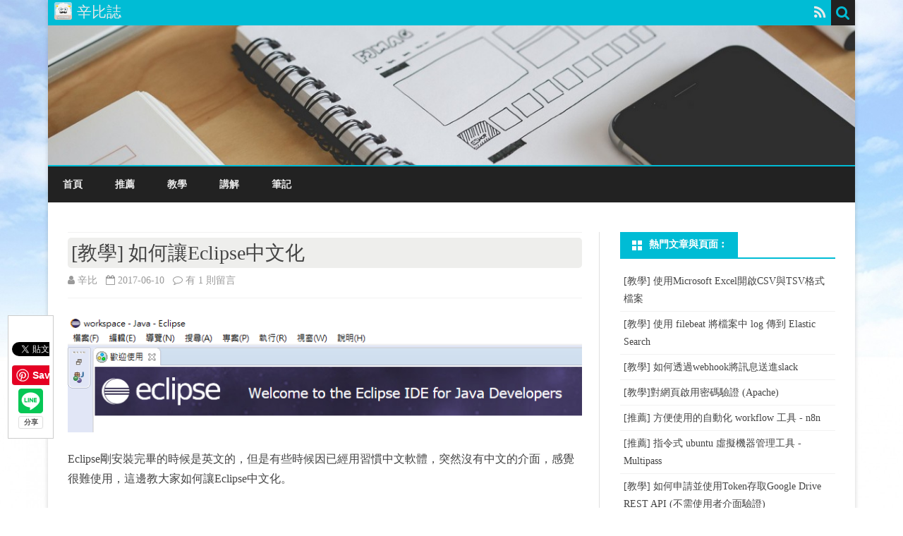

--- FILE ---
content_type: text/html; charset=UTF-8
request_url: https://xenby.com/b/99-%E6%95%99%E5%AD%B8-%E5%A6%82%E4%BD%95%E8%AE%93eclipse%E4%B8%AD%E6%96%87%E5%8C%96?replytocom=6
body_size: 21562
content:
<!DOCTYPE html>
<!--[if IE 7]>
<html class="ie ie7" dir="ltr" lang="zh-TW"
	prefix="og: https://ogp.me/ns#" >
<![endif]-->
<!--[if IE 8]>
<html class="ie ie8" dir="ltr" lang="zh-TW"
	prefix="og: https://ogp.me/ns#" >
<![endif]-->
<!--[if !(IE 7) & !(IE 8)]><!-->
<html dir="ltr" lang="zh-TW"
	prefix="og: https://ogp.me/ns#" >
<!--<![endif]-->
<head>
<meta charset="UTF-8" />
<meta name="viewport" content="width=device-width" />
<link rel="profile" href="http://gmpg.org/xfn/11" />
<link rel="pingback" href="https://xenby.com/xmlrpc.php" />
<!--[if lt IE 9]>
<script src="https://xenby.com/wp-content/themes/ribosome/js/html5.js" type="text/javascript"></script>
<![endif]-->
<title>[教學] 如何讓Eclipse中文化 | 辛比誌</title>

		<!-- All in One SEO 4.2.6.1 - aioseo.com -->
		<meta name="robots" content="max-image-preview:large" />
		<meta name="google-site-verification" content="4Vqj3qSOFkLtPbvtrAWWNCq1Ijawpi6aBiyKippvCMs" />
		<meta name="msvalidate.01" content="4C031E83442C0719259EF62C34162FAF" />
		<link rel="canonical" href="https://xenby.com/b/99-%e6%95%99%e5%ad%b8-%e5%a6%82%e4%bd%95%e8%ae%93eclipse%e4%b8%ad%e6%96%87%e5%8c%96" />
		<meta name="generator" content="All in One SEO (AIOSEO) 4.2.6.1 " />
		<meta property="og:locale" content="zh_TW" />
		<meta property="og:site_name" content="辛比誌" />
		<meta property="og:type" content="article" />
		<meta property="og:title" content="[教學] 如何讓Eclipse中文化 | 辛比誌" />
		<meta property="og:url" content="https://xenby.com/b/99-%e6%95%99%e5%ad%b8-%e5%a6%82%e4%bd%95%e8%ae%93eclipse%e4%b8%ad%e6%96%87%e5%8c%96" />
		<meta property="og:image" content="https://img1.xenby.com/99/image000.png" />
		<meta property="og:image:secure_url" content="https://img1.xenby.com/99/image000.png" />
		<meta property="article:published_time" content="2017-06-10T04:19:09+00:00" />
		<meta property="article:modified_time" content="2017-06-10T04:23:46+00:00" />
		<meta name="twitter:card" content="summary" />
		<meta name="twitter:title" content="[教學] 如何讓Eclipse中文化 | 辛比誌" />
		<meta name="twitter:image" content="https://img1.xenby.com/99/image000.png" />
		<meta name="google" content="nositelinkssearchbox" />
		<script type="application/ld+json" class="aioseo-schema">
			{"@context":"https:\/\/schema.org","@graph":[{"@type":"Article","@id":"https:\/\/xenby.com\/b\/99-%e6%95%99%e5%ad%b8-%e5%a6%82%e4%bd%95%e8%ae%93eclipse%e4%b8%ad%e6%96%87%e5%8c%96#article","name":"[\u6559\u5b78] \u5982\u4f55\u8b93Eclipse\u4e2d\u6587\u5316 | \u8f9b\u6bd4\u8a8c","headline":"[\u6559\u5b78] \u5982\u4f55\u8b93Eclipse\u4e2d\u6587\u5316","author":{"@id":"https:\/\/xenby.com\/b\/author\/xenby#author"},"publisher":{"@id":"https:\/\/xenby.com\/#organization"},"image":{"@type":"ImageObject","url":"https:\/\/img1.xenby.com\/99\/image000.png","@id":"https:\/\/xenby.com\/#articleImage"},"datePublished":"2017-06-10T04:19:09+08:00","dateModified":"2017-06-10T04:19:09+08:00","inLanguage":"zh-TW","commentCount":1,"mainEntityOfPage":{"@id":"https:\/\/xenby.com\/b\/99-%e6%95%99%e5%ad%b8-%e5%a6%82%e4%bd%95%e8%ae%93eclipse%e4%b8%ad%e6%96%87%e5%8c%96#webpage"},"isPartOf":{"@id":"https:\/\/xenby.com\/b\/99-%e6%95%99%e5%ad%b8-%e5%a6%82%e4%bd%95%e8%ae%93eclipse%e4%b8%ad%e6%96%87%e5%8c%96#webpage"},"articleSection":"\u6559\u5b78, Eclipse, \u4e2d\u6587\u5316"},{"@type":"BreadcrumbList","@id":"https:\/\/xenby.com\/b\/99-%e6%95%99%e5%ad%b8-%e5%a6%82%e4%bd%95%e8%ae%93eclipse%e4%b8%ad%e6%96%87%e5%8c%96#breadcrumblist","itemListElement":[{"@type":"ListItem","@id":"https:\/\/xenby.com\/#listItem","position":1,"item":{"@type":"WebPage","@id":"https:\/\/xenby.com\/","name":"\u4e3b\u9801","description":"\u7a0b\u5f0f\u8a2d\u8a08\u8207\u8edf\u9ad4\u5206\u4eab\u4ee5\u53ca\u6559\u5b78","url":"https:\/\/xenby.com\/"}}]},{"@type":"Organization","@id":"https:\/\/xenby.com\/#organization","name":"\u8f9b\u6bd4\u8a8c","url":"https:\/\/xenby.com\/"},{"@type":"WebPage","@id":"https:\/\/xenby.com\/b\/99-%e6%95%99%e5%ad%b8-%e5%a6%82%e4%bd%95%e8%ae%93eclipse%e4%b8%ad%e6%96%87%e5%8c%96#webpage","url":"https:\/\/xenby.com\/b\/99-%e6%95%99%e5%ad%b8-%e5%a6%82%e4%bd%95%e8%ae%93eclipse%e4%b8%ad%e6%96%87%e5%8c%96","name":"[\u6559\u5b78] \u5982\u4f55\u8b93Eclipse\u4e2d\u6587\u5316 | \u8f9b\u6bd4\u8a8c","inLanguage":"zh-TW","isPartOf":{"@id":"https:\/\/xenby.com\/#website"},"breadcrumb":{"@id":"https:\/\/xenby.com\/b\/99-%e6%95%99%e5%ad%b8-%e5%a6%82%e4%bd%95%e8%ae%93eclipse%e4%b8%ad%e6%96%87%e5%8c%96#breadcrumblist"},"author":"https:\/\/xenby.com\/b\/author\/xenby#author","creator":"https:\/\/xenby.com\/b\/author\/xenby#author","datePublished":"2017-06-10T04:19:09+08:00","dateModified":"2017-06-10T04:23:46+08:00"},{"@type":"WebSite","@id":"https:\/\/xenby.com\/#website","url":"https:\/\/xenby.com\/","name":"\u8f9b\u6bd4\u8a8c","description":"\u7a0b\u5f0f\u8a2d\u8a08\u8207\u8edf\u9ad4\u5206\u4eab\u4ee5\u53ca\u6559\u5b78","inLanguage":"zh-TW","publisher":{"@id":"https:\/\/xenby.com\/#organization"}}]}
		</script>
		<!-- All in One SEO -->

<link rel='dns-prefetch' href='//fonts.googleapis.com' />
<link rel='dns-prefetch' href='//s.w.org' />
<link rel='dns-prefetch' href='//v0.wordpress.com' />
<link rel='dns-prefetch' href='//jetpack.wordpress.com' />
<link rel='dns-prefetch' href='//s0.wp.com' />
<link rel='dns-prefetch' href='//public-api.wordpress.com' />
<link rel='dns-prefetch' href='//0.gravatar.com' />
<link rel='dns-prefetch' href='//1.gravatar.com' />
<link rel='dns-prefetch' href='//2.gravatar.com' />
<link href='https://fonts.gstatic.com' crossorigin rel='preconnect' />
<link rel="alternate" type="application/rss+xml" title="訂閱《辛比誌》&raquo; 資訊提供" href="https://xenby.com/feed" />
<link rel="alternate" type="application/rss+xml" title="訂閱《辛比誌》&raquo; 留言的資訊提供" href="https://xenby.com/comments/feed" />
<link rel="alternate" type="application/rss+xml" title="訂閱《辛比誌 》&raquo;〈[教學] 如何讓Eclipse中文化〉留言的資訊提供" href="https://xenby.com/b/99-%e6%95%99%e5%ad%b8-%e5%a6%82%e4%bd%95%e8%ae%93eclipse%e4%b8%ad%e6%96%87%e5%8c%96/feed" />
<script type="text/javascript">
window._wpemojiSettings = {"baseUrl":"https:\/\/s.w.org\/images\/core\/emoji\/14.0.0\/72x72\/","ext":".png","svgUrl":"https:\/\/s.w.org\/images\/core\/emoji\/14.0.0\/svg\/","svgExt":".svg","source":{"concatemoji":"https:\/\/xenby.com\/wp-includes\/js\/wp-emoji-release.min.js?ver=6.0.11"}};
/*! This file is auto-generated */
!function(e,a,t){var n,r,o,i=a.createElement("canvas"),p=i.getContext&&i.getContext("2d");function s(e,t){var a=String.fromCharCode,e=(p.clearRect(0,0,i.width,i.height),p.fillText(a.apply(this,e),0,0),i.toDataURL());return p.clearRect(0,0,i.width,i.height),p.fillText(a.apply(this,t),0,0),e===i.toDataURL()}function c(e){var t=a.createElement("script");t.src=e,t.defer=t.type="text/javascript",a.getElementsByTagName("head")[0].appendChild(t)}for(o=Array("flag","emoji"),t.supports={everything:!0,everythingExceptFlag:!0},r=0;r<o.length;r++)t.supports[o[r]]=function(e){if(!p||!p.fillText)return!1;switch(p.textBaseline="top",p.font="600 32px Arial",e){case"flag":return s([127987,65039,8205,9895,65039],[127987,65039,8203,9895,65039])?!1:!s([55356,56826,55356,56819],[55356,56826,8203,55356,56819])&&!s([55356,57332,56128,56423,56128,56418,56128,56421,56128,56430,56128,56423,56128,56447],[55356,57332,8203,56128,56423,8203,56128,56418,8203,56128,56421,8203,56128,56430,8203,56128,56423,8203,56128,56447]);case"emoji":return!s([129777,127995,8205,129778,127999],[129777,127995,8203,129778,127999])}return!1}(o[r]),t.supports.everything=t.supports.everything&&t.supports[o[r]],"flag"!==o[r]&&(t.supports.everythingExceptFlag=t.supports.everythingExceptFlag&&t.supports[o[r]]);t.supports.everythingExceptFlag=t.supports.everythingExceptFlag&&!t.supports.flag,t.DOMReady=!1,t.readyCallback=function(){t.DOMReady=!0},t.supports.everything||(n=function(){t.readyCallback()},a.addEventListener?(a.addEventListener("DOMContentLoaded",n,!1),e.addEventListener("load",n,!1)):(e.attachEvent("onload",n),a.attachEvent("onreadystatechange",function(){"complete"===a.readyState&&t.readyCallback()})),(e=t.source||{}).concatemoji?c(e.concatemoji):e.wpemoji&&e.twemoji&&(c(e.twemoji),c(e.wpemoji)))}(window,document,window._wpemojiSettings);
</script>
<style type="text/css">
img.wp-smiley,
img.emoji {
	display: inline !important;
	border: none !important;
	box-shadow: none !important;
	height: 1em !important;
	width: 1em !important;
	margin: 0 0.07em !important;
	vertical-align: -0.1em !important;
	background: none !important;
	padding: 0 !important;
}
</style>
	<link rel='stylesheet' id='wp-block-library-css'  href='https://xenby.com/wp-includes/css/dist/block-library/style.min.css?ver=6.0.11' type='text/css' media='all' />
<style id='wp-block-library-inline-css' type='text/css'>
.has-text-align-justify{text-align:justify;}
</style>
<link rel='stylesheet' id='mediaelement-css'  href='https://xenby.com/wp-includes/js/mediaelement/mediaelementplayer-legacy.min.css?ver=4.2.16' type='text/css' media='all' />
<link rel='stylesheet' id='wp-mediaelement-css'  href='https://xenby.com/wp-includes/js/mediaelement/wp-mediaelement.min.css?ver=6.0.11' type='text/css' media='all' />
<style id='global-styles-inline-css' type='text/css'>
body{--wp--preset--color--black: #000000;--wp--preset--color--cyan-bluish-gray: #abb8c3;--wp--preset--color--white: #ffffff;--wp--preset--color--pale-pink: #f78da7;--wp--preset--color--vivid-red: #cf2e2e;--wp--preset--color--luminous-vivid-orange: #ff6900;--wp--preset--color--luminous-vivid-amber: #fcb900;--wp--preset--color--light-green-cyan: #7bdcb5;--wp--preset--color--vivid-green-cyan: #00d084;--wp--preset--color--pale-cyan-blue: #8ed1fc;--wp--preset--color--vivid-cyan-blue: #0693e3;--wp--preset--color--vivid-purple: #9b51e0;--wp--preset--gradient--vivid-cyan-blue-to-vivid-purple: linear-gradient(135deg,rgba(6,147,227,1) 0%,rgb(155,81,224) 100%);--wp--preset--gradient--light-green-cyan-to-vivid-green-cyan: linear-gradient(135deg,rgb(122,220,180) 0%,rgb(0,208,130) 100%);--wp--preset--gradient--luminous-vivid-amber-to-luminous-vivid-orange: linear-gradient(135deg,rgba(252,185,0,1) 0%,rgba(255,105,0,1) 100%);--wp--preset--gradient--luminous-vivid-orange-to-vivid-red: linear-gradient(135deg,rgba(255,105,0,1) 0%,rgb(207,46,46) 100%);--wp--preset--gradient--very-light-gray-to-cyan-bluish-gray: linear-gradient(135deg,rgb(238,238,238) 0%,rgb(169,184,195) 100%);--wp--preset--gradient--cool-to-warm-spectrum: linear-gradient(135deg,rgb(74,234,220) 0%,rgb(151,120,209) 20%,rgb(207,42,186) 40%,rgb(238,44,130) 60%,rgb(251,105,98) 80%,rgb(254,248,76) 100%);--wp--preset--gradient--blush-light-purple: linear-gradient(135deg,rgb(255,206,236) 0%,rgb(152,150,240) 100%);--wp--preset--gradient--blush-bordeaux: linear-gradient(135deg,rgb(254,205,165) 0%,rgb(254,45,45) 50%,rgb(107,0,62) 100%);--wp--preset--gradient--luminous-dusk: linear-gradient(135deg,rgb(255,203,112) 0%,rgb(199,81,192) 50%,rgb(65,88,208) 100%);--wp--preset--gradient--pale-ocean: linear-gradient(135deg,rgb(255,245,203) 0%,rgb(182,227,212) 50%,rgb(51,167,181) 100%);--wp--preset--gradient--electric-grass: linear-gradient(135deg,rgb(202,248,128) 0%,rgb(113,206,126) 100%);--wp--preset--gradient--midnight: linear-gradient(135deg,rgb(2,3,129) 0%,rgb(40,116,252) 100%);--wp--preset--duotone--dark-grayscale: url('#wp-duotone-dark-grayscale');--wp--preset--duotone--grayscale: url('#wp-duotone-grayscale');--wp--preset--duotone--purple-yellow: url('#wp-duotone-purple-yellow');--wp--preset--duotone--blue-red: url('#wp-duotone-blue-red');--wp--preset--duotone--midnight: url('#wp-duotone-midnight');--wp--preset--duotone--magenta-yellow: url('#wp-duotone-magenta-yellow');--wp--preset--duotone--purple-green: url('#wp-duotone-purple-green');--wp--preset--duotone--blue-orange: url('#wp-duotone-blue-orange');--wp--preset--font-size--small: 13px;--wp--preset--font-size--medium: 20px;--wp--preset--font-size--large: 36px;--wp--preset--font-size--x-large: 42px;}.has-black-color{color: var(--wp--preset--color--black) !important;}.has-cyan-bluish-gray-color{color: var(--wp--preset--color--cyan-bluish-gray) !important;}.has-white-color{color: var(--wp--preset--color--white) !important;}.has-pale-pink-color{color: var(--wp--preset--color--pale-pink) !important;}.has-vivid-red-color{color: var(--wp--preset--color--vivid-red) !important;}.has-luminous-vivid-orange-color{color: var(--wp--preset--color--luminous-vivid-orange) !important;}.has-luminous-vivid-amber-color{color: var(--wp--preset--color--luminous-vivid-amber) !important;}.has-light-green-cyan-color{color: var(--wp--preset--color--light-green-cyan) !important;}.has-vivid-green-cyan-color{color: var(--wp--preset--color--vivid-green-cyan) !important;}.has-pale-cyan-blue-color{color: var(--wp--preset--color--pale-cyan-blue) !important;}.has-vivid-cyan-blue-color{color: var(--wp--preset--color--vivid-cyan-blue) !important;}.has-vivid-purple-color{color: var(--wp--preset--color--vivid-purple) !important;}.has-black-background-color{background-color: var(--wp--preset--color--black) !important;}.has-cyan-bluish-gray-background-color{background-color: var(--wp--preset--color--cyan-bluish-gray) !important;}.has-white-background-color{background-color: var(--wp--preset--color--white) !important;}.has-pale-pink-background-color{background-color: var(--wp--preset--color--pale-pink) !important;}.has-vivid-red-background-color{background-color: var(--wp--preset--color--vivid-red) !important;}.has-luminous-vivid-orange-background-color{background-color: var(--wp--preset--color--luminous-vivid-orange) !important;}.has-luminous-vivid-amber-background-color{background-color: var(--wp--preset--color--luminous-vivid-amber) !important;}.has-light-green-cyan-background-color{background-color: var(--wp--preset--color--light-green-cyan) !important;}.has-vivid-green-cyan-background-color{background-color: var(--wp--preset--color--vivid-green-cyan) !important;}.has-pale-cyan-blue-background-color{background-color: var(--wp--preset--color--pale-cyan-blue) !important;}.has-vivid-cyan-blue-background-color{background-color: var(--wp--preset--color--vivid-cyan-blue) !important;}.has-vivid-purple-background-color{background-color: var(--wp--preset--color--vivid-purple) !important;}.has-black-border-color{border-color: var(--wp--preset--color--black) !important;}.has-cyan-bluish-gray-border-color{border-color: var(--wp--preset--color--cyan-bluish-gray) !important;}.has-white-border-color{border-color: var(--wp--preset--color--white) !important;}.has-pale-pink-border-color{border-color: var(--wp--preset--color--pale-pink) !important;}.has-vivid-red-border-color{border-color: var(--wp--preset--color--vivid-red) !important;}.has-luminous-vivid-orange-border-color{border-color: var(--wp--preset--color--luminous-vivid-orange) !important;}.has-luminous-vivid-amber-border-color{border-color: var(--wp--preset--color--luminous-vivid-amber) !important;}.has-light-green-cyan-border-color{border-color: var(--wp--preset--color--light-green-cyan) !important;}.has-vivid-green-cyan-border-color{border-color: var(--wp--preset--color--vivid-green-cyan) !important;}.has-pale-cyan-blue-border-color{border-color: var(--wp--preset--color--pale-cyan-blue) !important;}.has-vivid-cyan-blue-border-color{border-color: var(--wp--preset--color--vivid-cyan-blue) !important;}.has-vivid-purple-border-color{border-color: var(--wp--preset--color--vivid-purple) !important;}.has-vivid-cyan-blue-to-vivid-purple-gradient-background{background: var(--wp--preset--gradient--vivid-cyan-blue-to-vivid-purple) !important;}.has-light-green-cyan-to-vivid-green-cyan-gradient-background{background: var(--wp--preset--gradient--light-green-cyan-to-vivid-green-cyan) !important;}.has-luminous-vivid-amber-to-luminous-vivid-orange-gradient-background{background: var(--wp--preset--gradient--luminous-vivid-amber-to-luminous-vivid-orange) !important;}.has-luminous-vivid-orange-to-vivid-red-gradient-background{background: var(--wp--preset--gradient--luminous-vivid-orange-to-vivid-red) !important;}.has-very-light-gray-to-cyan-bluish-gray-gradient-background{background: var(--wp--preset--gradient--very-light-gray-to-cyan-bluish-gray) !important;}.has-cool-to-warm-spectrum-gradient-background{background: var(--wp--preset--gradient--cool-to-warm-spectrum) !important;}.has-blush-light-purple-gradient-background{background: var(--wp--preset--gradient--blush-light-purple) !important;}.has-blush-bordeaux-gradient-background{background: var(--wp--preset--gradient--blush-bordeaux) !important;}.has-luminous-dusk-gradient-background{background: var(--wp--preset--gradient--luminous-dusk) !important;}.has-pale-ocean-gradient-background{background: var(--wp--preset--gradient--pale-ocean) !important;}.has-electric-grass-gradient-background{background: var(--wp--preset--gradient--electric-grass) !important;}.has-midnight-gradient-background{background: var(--wp--preset--gradient--midnight) !important;}.has-small-font-size{font-size: var(--wp--preset--font-size--small) !important;}.has-medium-font-size{font-size: var(--wp--preset--font-size--medium) !important;}.has-large-font-size{font-size: var(--wp--preset--font-size--large) !important;}.has-x-large-font-size{font-size: var(--wp--preset--font-size--x-large) !important;}
</style>
<link rel='stylesheet' id='sharebar-css'  href='https://xenby.com/wp-content/plugins/sharebar/css/sharebar.css?ver=6.0.11' type='text/css' media='all' />
<link rel='stylesheet' id='ribosome-fonts-css'  href='https://fonts.googleapis.com/css?family=Open+Sans:400italic,700italic,400,700&#038;subset=latin,latin-ext' type='text/css' media='all' />
<link rel='stylesheet' id='ribosome-style-css'  href='https://xenby.com/wp-content/themes/ribosome/style.css?ver=2.0.8' type='text/css' media='all' />
<!--[if lt IE 9]>
<link rel='stylesheet' id='ribosome-ie-css'  href='https://xenby.com/wp-content/themes/ribosome/css/ie.css?ver=20121010' type='text/css' media='all' />
<![endif]-->
<link rel='stylesheet' id='dashicons-css'  href='https://xenby.com/wp-includes/css/dashicons.min.css?ver=6.0.11' type='text/css' media='all' />
<link rel='stylesheet' id='font-awesome-css'  href='https://xenby.com/wp-content/themes/ribosome/css/font-awesome-4.7.0/css/font-awesome.min.css?ver=6.0.11' type='text/css' media='all' />
<link rel='stylesheet' id='fancybox-css'  href='https://xenby.com/wp-content/plugins/easy-fancybox/fancybox/1.5.2/jquery.fancybox.min.css?ver=6.0.11' type='text/css' media='screen' />
<link rel='stylesheet' id='social-logos-css'  href='https://xenby.com/wp-content/plugins/jetpack/_inc/social-logos/social-logos.min.css?ver=11.4.2' type='text/css' media='all' />
<link rel='stylesheet' id='jetpack_css-css'  href='https://xenby.com/wp-content/plugins/jetpack/css/jetpack.css?ver=11.4.2' type='text/css' media='all' />
<script type='text/javascript' id='jetpack_related-posts-js-extra'>
/* <![CDATA[ */
var related_posts_js_options = {"post_heading":"h4"};
/* ]]> */
</script>
<script type='text/javascript' src='https://xenby.com/wp-content/plugins/jetpack/_inc/build/related-posts/related-posts.min.js?ver=20211209' id='jetpack_related-posts-js'></script>
<script type='text/javascript' src='https://xenby.com/wp-includes/js/jquery/jquery.min.js?ver=3.6.0' id='jquery-core-js'></script>
<script type='text/javascript' src='https://xenby.com/wp-includes/js/jquery/jquery-migrate.min.js?ver=3.3.2' id='jquery-migrate-js'></script>
<script type='text/javascript' src='https://xenby.com/wp-content/plugins/sharebar/js/sharebar.js?ver=6.0.11' id='sharebar-js'></script>
<link rel="EditURI" type="application/rsd+xml" title="RSD" href="https://xenby.com/xmlrpc.php?rsd" />
<link rel="wlwmanifest" type="application/wlwmanifest+xml" href="https://xenby.com/wp-includes/wlwmanifest.xml" /> 
<meta name="generator" content="WordPress 6.0.11" />
<link rel='shortlink' href='https://wp.me/p8JkHQ-1B' />
<link rel="alternate" type="application/json+oembed" href="https://xenby.com/wp-json/oembed/1.0/embed?url=https%3A%2F%2Fxenby.com%2Fb%2F99-%25e6%2595%2599%25e5%25ad%25b8-%25e5%25a6%2582%25e4%25bd%2595%25e8%25ae%2593eclipse%25e4%25b8%25ad%25e6%2596%2587%25e5%258c%2596" />
<link rel="alternate" type="text/xml+oembed" href="https://xenby.com/wp-json/oembed/1.0/embed?url=https%3A%2F%2Fxenby.com%2Fb%2F99-%25e6%2595%2599%25e5%25ad%25b8-%25e5%25a6%2582%25e4%25bd%2595%25e8%25ae%2593eclipse%25e4%25b8%25ad%25e6%2596%2587%25e5%258c%2596&#038;format=xml" />

<script type="text/javascript">jQuery(document).ready(function($) { $('.sharebar').sharebar({horizontal:'true',swidth:'65',minwidth:1000,position:'left',leftOffset:20,rightOffset:10}); });</script>
<!-- Sharebar Plugin by Monjurul Dolon (http://mdolon.com/) - more info at: http://devgrow.com/sharebar-wordpress-plugin -->

	<!--wp code prettify--><style>img#wpstats{display:none}</style>
		<style type='text/css'>
		a {color: #00BCD5;}
	a:hover {color: #00BCD5;}
	.social-icon-wrapper a:hover {color: #00BCD5;}
	.toggle-search {color: #00BCD5;}
	.prefix-widget-title {color: #00BCD5;}
	.sub-title a:hover {color:#00BCD5;}
	.entry-content a:visited,.comment-content a:visited {color:#00BCD5;}
	button, input[type="submit"], input[type="button"], input[type="reset"] {background-color:#00BCD5 !important;}
	.bypostauthor cite span {background-color:#00BCD5;}
	.entry-header .entry-title a:hover {color:#00BCD5 ;}
	.archive-header {border-left-color:#00BCD5;}
	.main-navigation .current-menu-item > a,
	.main-navigation .current-menu-ancestor > a,
	.main-navigation .current_page_item > a,
	.main-navigation .current_page_ancestor > a {color: #00BCD5;}
	.main-navigation li a:hover  {color: #00BCD5;}

	.widget-area .widget a:hover {
		color: #00BCD5 !important;
	}
	footer[role="contentinfo"] a:hover {
		color: #00BCD5;
	}
	.author-info a {color: #00BCD5;}
	.entry-meta a:hover {
	color: #00BCD5;
	}
	.format-status .entry-header header a:hover {
		color: #00BCD5;
	}
	.comments-area article header a:hover {
		color: #00BCD5;
	}
	a.comment-reply-link:hover,
	a.comment-edit-link:hover {
		color: #00BCD5;
	}
	.currenttext, .paginacion a:hover {background-color:#00BCD5;}
	.aside{border-left-color:#00BCD5 !important;}
	blockquote{border-left-color:#00BCD5;}
	.logo-header-wrapper{background-color:#00BCD5;}
	h3.cabeceras-fp {border-bottom-color:#00BCD5;}
	.encabezados-front-page {background-color:#00BCD5;}
	.icono-caja-destacados {color: #00BCD5;}
	.enlace-caja-destacados:hover {background-color: #00BCD5;}
	h2.comments-title {border-left-color:#00BCD5;}

			.top-bar {
			background-color: #00BCD5;
		}
		.social-icon-wrapper a:hover {
			color:#fff;
		}
	
			.blog-info-sin-imagen {background-color: #00BCD5;}
	
			.widget-title-tab{
			background-color:#00BCD5;
			color:#fff;
		}
		.widget-title-tab a.rsswidget{color:#fff !important;}
		h3.widget-title { border-bottom:2px solid #00BCD5;}
	
	
			.main-navigation {border-top:2px solid #00BCD5}
	
	
			.logo-header-wrapper {background-color:#ffffff;}
	
			.wrapper-excerpt-thumbnail img {
	 		border-radius:50%;
		}
	
	
		body.custom-font-enabled {font-family: "Open Sans", Arial, Verdana;}

			@media screen and (min-width: 768px) {
			#primary {float:left;}
			#secondary {float:right;}
			.site-content {
				border-left: none;
				padding-left:0;
				padding-right: 24px;
				padding-right:1.714285714285714rem;
			}

		}
		@media screen and (min-width: 960px) {
			.site-content {
				border-right: 1px solid #e0e0e0;
			}
		}
	
	@media screen and (min-width: 768px) {
			.excerpt-wrapper{border-left:2px solid #00BCD5;}
	
	
		.main-navigation ul.nav-menu,
		.main-navigation div.nav-menu > ul {
			background-color:#222222;
			border-top:none;
			border-bottom:none;
		}
		.main-navigation li a {
			color:#EAEAEA;
		}
		.main-navigation li ul li a {
			color:#444;
		}

		.main-navigation li ul li a {
			background-color:#222222;
			color:#eaeaea;
			border-bottom-color:#444444;
		}
		.main-navigation li ul li a:hover {
			background-color:#222222;
			color:#00BCD5;
		}

	
		}
	</style>

<style type="text/css" id="custom-background-css">
body.custom-background { background-image: url("https://xenby.com/wp-content/uploads/2017/04/background-sky-001-1.jpg"); background-position: center center; background-size: cover; background-repeat: no-repeat; background-attachment: fixed; }
</style>
	<link rel="icon" href="https://xenby.com/wp-content/uploads/2017/07/icon_src2.png" sizes="32x32" />
<link rel="icon" href="https://xenby.com/wp-content/uploads/2017/07/icon_src2.png" sizes="192x192" />
<link rel="apple-touch-icon" href="https://xenby.com/wp-content/uploads/2017/07/icon_src2.png" />
<meta name="msapplication-TileImage" content="https://xenby.com/wp-content/uploads/2017/07/icon_src2.png" />
<style type="text/css" id="wp-custom-css">/*
您可以在此加入您的 CSS。

點選上方的協助圖示以取得更多資訊。
*/

#content img {
    max-width: 100%;
}

.entry-header .entry-title {
    line-height: 1.2;
    font-weight: normal;
    background-color: #eeeeec;
    padding: 5px;
    border-radius: 5px;
}

.blog {
	font-family: 微軟正黑體 !important;
}

body {
	font-family: 微軟正黑體 !important;
}</style></head>

<body class="post-template-default single single-post postid-99 single-format-standard custom-background custom-font-enabled single-author">

<div id="page" class="hfeed site">
	
	<header id="masthead" class="site-header" role="banner">
	
		<div class="top-bar">
				
		<div class="boton-menu-movil"><i class="fa fa-align-justify"></i></div>
		
					<div class="blog-title-wrapper">
				<a href="/"><img src="https://xenby.com/wp-content/uploads/2017/07/icon_src2.png" style="height: 25px;margin: -4px 2px;"></a>
				辛比誌			</div>
				
		<div class="toggle-search"><i class="fa fa-search"></i></div>
		<div class="social-icon-wrapper">
						
						
						
						
						
						
						
							<a class="rss" href="https://xenby.com/feed" title="RSS" target="_blank"><i class="fa fa-rss"></i></a>			
					</div><!-- .social-icon-wrapper -->	
	</div><!-- .top-bar -->
	
	<div class="wrapper-search-top-bar">
		<div class="search-top-bar">
				<div>
		<form method="get" id="searchform-toggle" action="https://xenby.com/">
			<label for="s" class="assistive-text">Search</label>
			<input type="search" class="txt-search" name="s" id="s" />
			<input type="submit" name="submit" id="btn-search" value="Search" />
		</form>
    </div>		</div>
	</div>		  
		  <div style="position:relative">
			  
<div id="menu-movil">
	<div class="search-form-movil">
		<form method="get" id="searchform-movil" action="https://xenby.com/">
			<label for="s" class="assistive-text">Search</label>
			<input type="search" class="txt-search-movil" placeholder="Search..." name="s" id="s" />
			<input type="submit" name="submit" id="btn-search-movil" value="Search" />
		</form>
    </div><!-- search-form-movil -->
	<div class="menu-movil-enlaces">
		<div class="menu-%e9%a0%81%e9%9d%a2%e4%b8%8a%e6%96%b9%e9%81%b8%e5%96%ae-container"><ul id="menu-%e9%a0%81%e9%9d%a2%e4%b8%8a%e6%96%b9%e9%81%b8%e5%96%ae" class="nav-menu"><li id="menu-item-60" class="menu-item menu-item-type-custom menu-item-object-custom menu-item-home menu-item-60"><a href="https://xenby.com">首頁</a></li>
<li id="menu-item-57" class="menu-item menu-item-type-taxonomy menu-item-object-category menu-item-57"><a href="https://xenby.com/b/category/%e6%8e%a8%e8%96%a6">推薦</a></li>
<li id="menu-item-96" class="menu-item menu-item-type-taxonomy menu-item-object-category current-post-ancestor current-menu-parent current-post-parent menu-item-96"><a href="https://xenby.com/b/category/%e6%95%99%e5%ad%b8">教學</a></li>
<li id="menu-item-267" class="menu-item menu-item-type-custom menu-item-object-custom menu-item-267"><a href="https://tec.xenby.com/category/%e8%ac%9b%e8%a7%a3">講解</a></li>
<li id="menu-item-319" class="menu-item menu-item-type-custom menu-item-object-custom menu-item-319"><a href="https://tec.xenby.com/">筆記</a></li>
</ul></div>	</div>
	
	<div class="social-icon-wrapper-movil">
						
						
						
						
						
						
						
							<a class="rss" href="https://xenby.com/feed" title="RSS" target="_blank"><i class="fa fa-rss"></i></a>			
					</div><!-- .social-icon-wrapper -->	
</div><!-- #menu-movil -->		  </div>
        
        		
					
			<div class="image-header-wrapper">			<a href="https://xenby.com/"><img src="https://xenby.com/wp-content/uploads/2017/05/header2.jpg" class="header-image" width="3980" height="688" alt="辛比誌" /></a>
			</div><!-- .logo-header-wrapper or .image-header-wrapper -->
			
		        
        		
		<nav id="site-navigation" class="main-navigation" role="navigation">
			<a class="assistive-text" href="#content" title="Skip to content">Skip to content</a>
			<div class="menu-%e9%a0%81%e9%9d%a2%e4%b8%8a%e6%96%b9%e9%81%b8%e5%96%ae-container"><ul id="menu-%e9%a0%81%e9%9d%a2%e4%b8%8a%e6%96%b9%e9%81%b8%e5%96%ae-1" class="nav-menu"><li class="menu-item menu-item-type-custom menu-item-object-custom menu-item-home menu-item-60"><a href="https://xenby.com">首頁</a></li>
<li class="menu-item menu-item-type-taxonomy menu-item-object-category menu-item-57"><a href="https://xenby.com/b/category/%e6%8e%a8%e8%96%a6">推薦</a></li>
<li class="menu-item menu-item-type-taxonomy menu-item-object-category current-post-ancestor current-menu-parent current-post-parent menu-item-96"><a href="https://xenby.com/b/category/%e6%95%99%e5%ad%b8">教學</a></li>
<li class="menu-item menu-item-type-custom menu-item-object-custom menu-item-267"><a href="https://tec.xenby.com/category/%e8%ac%9b%e8%a7%a3">講解</a></li>
<li class="menu-item menu-item-type-custom menu-item-object-custom menu-item-319"><a href="https://tec.xenby.com/">筆記</a></li>
</ul></div>		</nav><!-- #site-navigation -->
			
	</header><!-- #masthead -->

	<div id="main" class="wrapper">
	<div id="primary" class="site-content">
		<div id="content" role="main">

			
				
	<article id="post-99" class="post-99 post type-post status-publish format-standard hentry category-23 tag-eclipse tag-24">

		
		
				<header class="entry-header">
			<div class="entry-title-subtitle">
									<h1 class="entry-title">[教學] 如何讓Eclipse中文化</h1>
				
				<!-- Author, date and comments -->
				<div class='sub-title'>
					<div class="autor-fecha">
						<span class="autor-in-full-posts"><i class="fa fa-user"></i> <span class='author vcard'><a class='fn' rel='author' href='https://xenby.com/b/author/xenby'>辛比</a></span></span>
						<span class="fecha-in-full-posts">
							&nbsp;&nbsp;<i class="fa fa-calendar-o"></i> <time class='entry-date published' datetime='2017-06-10T12:19:09+08:00'>2017-06-10</time> <time class='updated' style='display:none;' datetime='2017-06-10T12:23:46+08:00'>2017-06-10</time>						</span>
						<span class="comments-in-full-posts">
							&nbsp;&nbsp;<i class="fa fa-comment-o"></i> <a href="https://xenby.com/b/99-%e6%95%99%e5%ad%b8-%e5%a6%82%e4%bd%95%e8%ae%93eclipse%e4%b8%ad%e6%96%87%e5%8c%96#comments"><span class="screen-reader-text">在〈[教學] 如何讓Eclipse中文化〉中</span>有 1 則留言</a>						</span>
					</div><!-- autor-fecha -->
				</div><!-- .sub-title -->
			</div><!-- .entry-title-subtitle -->
		</header><!-- .entry-header -->
		
		<!-- Subtitle widget area -->
					<div class="sub-title-widget-area">
							</div><!-- .sub-title-widget-area -->
		
				
			<div class="entry-content">
								<ul id="sharebar" style="background:#;border-color:#;">
<li><div id="fb-root"></div><script>(function(d, s, id) { var js, fjs = d.getElementsByTagName(s)[0]; if (d.getElementById(id)) return; js = d.createElement(s); js.id = id; js.src = "//connect.facebook.net/en_US/sdk.js#xfbml=1&version=v2.3"; fjs.parentNode.insertBefore(js, fjs); }(document, 'script', 'facebook-jssdk'));</script><div class="fb-like" data-width="60" data-layout="box_count" data-action="like" data-show-faces="false" data-share="false"></div></li><li><a class="twitter-share-button" href="https://twitter.com/share" data-count="vertical">Tweet</a><script>window.twttr=(function(d,s,id){var js,fjs=d.getElementsByTagName(s)[0],t=window.twttr||{};if(d.getElementById(id))return t;js=d.createElement(s);js.id=id;js.src="https://platform.twitter.com/widgets.js";fjs.parentNode.insertBefore(js,fjs);t._e=[];t.ready=function(f){t._e.push(f);};return t;}(document,"script","twitter-wjs"));</script></li><li><a href="//www.pinterest.com/pin/create/button/" data-pin-do="buttonBookmark"  data-pin-color="red" data-pin-height="28"><img class="lazy lazy-hidden" src="[data-uri]" data-lazy-type="image" data-lazy-src="//assets.pinterest.com/images/pidgets/pinit_fg_en_rect_red_28.png" /><noscript><img src="//assets.pinterest.com/images/pidgets/pinit_fg_en_rect_red_28.png" /></noscript></a>
		<!-- Please call pinit.js only once per page -->
		<script type="text/javascript" async defer src="//assets.pinterest.com/js/pinit.js"></script></li><li>	
<div class="line-it-button" data-lang="zh_Hant" data-type="share-e" data-url="https://media.line.me/zh_TW/how_to_install" style="display: none;"></div>
 <script src="https://d.line-scdn.net/r/web/social-plugin/js/thirdparty/loader.min.js" async="async" defer="defer"></script></li></ul><ul id="sharebarx">
<li><div id="fb-root"></div><script>(function(d, s, id) { var js, fjs = d.getElementsByTagName(s)[0]; if (d.getElementById(id)) return; js = d.createElement(s); js.id = id; js.src = "//connect.facebook.net/en_US/sdk.js#xfbml=1&version=v2.3"; fjs.parentNode.insertBefore(js, fjs); }(document, 'script', 'facebook-jssdk'));</script><div class="fb-like" data-width="80" data-layout="button_count" data-action="like" data-show-faces="false" data-share="false"></div></li><li><a class="twitter-share-button" href="https://twitter.com/share">Tweet</a><script>window.twttr=(function(d,s,id){var js,fjs=d.getElementsByTagName(s)[0],t=window.twttr||{};if(d.getElementById(id))return t;js=d.createElement(s);js.id=id;js.src="https://platform.twitter.com/widgets.js";fjs.parentNode.insertBefore(js,fjs);t._e=[];t.ready=function(f){t._e.push(f);};return t;}(document,"script","twitter-wjs"));</script></li><li><a href="//www.pinterest.com/pin/create/button/" data-pin-do="buttonBookmark"  data-pin-color="red"><img class="lazy lazy-hidden" src="[data-uri]" data-lazy-type="image" data-lazy-src="//assets.pinterest.com/images/pidgets/pinit_fg_en_rect_red_20.png" /><noscript><img src="//assets.pinterest.com/images/pidgets/pinit_fg_en_rect_red_20.png" /></noscript></a>
		<!-- Please call pinit.js only once per page -->
		<script type="text/javascript" async defer src="//assets.pinterest.com/js/pinit.js"></script></li><li><div class="line-it-button" data-lang="zh_Hant" data-type="share-a" data-url="https://media.line.me/zh_TW/how_to_install" style="display: none;"></div>
 <script src="https://d.line-scdn.net/r/web/social-plugin/js/thirdparty/loader.min.js" async="async" defer="defer"></script></li></ul><p><a href="https://img1.xenby.com/99/image000.png"><img class="lazy lazy-hidden aligncenter" src="[data-uri]" data-lazy-type="image" data-lazy-src="https://img1.xenby.com/99/image000.png" /><noscript><img class="aligncenter" src="https://img1.xenby.com/99/image000.png" /></noscript></a></p>
<p><span id="more-99"></span></p>
<p>Eclipse剛安裝完畢的時候是英文的，但是有些時候因已經用習慣中文軟體，突然沒有中文的介面，感覺很難使用，這邊教大家如何讓Eclipse中文化。</p>
<p>首先我們到此網址 <a href="http://www.eclipse.org/babel/downloads.php" target="_blank" rel="noopener">http://www.eclipse.org/babel/downloads.php</a> 找我們Eclipse版本所對應的語言包網址</p>
<p>(不知道自己Eclipse版本的可以參考這篇: <a href="https://xenby.com/b/98" target="_blank" rel="noopener">[教學]如何查看Eclipse版本</a>)</p>
<p>這邊以版本Neon做舉例 我們把這段網址複製下來</p>
<p><a href="https://img1.xenby.com/99/image001.png"><img class="lazy lazy-hidden aligncenter" src="[data-uri]" data-lazy-type="image" data-lazy-src="https://img1.xenby.com/99/image001.png" /><noscript><img class="aligncenter" src="https://img1.xenby.com/99/image001.png" /></noscript></a></p>
<p>接著開啟Eclipse程式 點選上方Help -&gt; Install New Software</p>
<p><a href="https://img1.xenby.com/99/image002.png"><img class="lazy lazy-hidden aligncenter" src="[data-uri]" data-lazy-type="image" data-lazy-src="https://img1.xenby.com/99/image002.png" /><noscript><img class="aligncenter" src="https://img1.xenby.com/99/image002.png" /></noscript></a></p>
<p>之後換出現安裝Software的視窗 點選右上方的Add按鈕</p>
<p><a href="https://img1.xenby.com/99/image003.png"><img class="lazy lazy-hidden aligncenter" src="[data-uri]" data-lazy-type="image" data-lazy-src="https://img1.xenby.com/99/image003.png" /><noscript><img class="aligncenter" src="https://img1.xenby.com/99/image003.png" /></noscript></a></p>
<p>接著會出現一個小視窗 在小視窗的Name欄位填寫自己想要的名稱 而Location欄位填寫剛剛複製下來的網址 點選OK</p>
<p><a href="https://img1.xenby.com/99/image004.png"><img class="lazy lazy-hidden aligncenter" src="[data-uri]" data-lazy-type="image" data-lazy-src="https://img1.xenby.com/99/image004.png" /><noscript><img class="aligncenter" src="https://img1.xenby.com/99/image004.png" /></noscript></a></p>
<p>之後安裝Software的視窗中間會出現許多的選項 我們找到Babel Language Packs in Chinese(Traditional)並勾選後 按Next</p>
<p><a href="https://img1.xenby.com/99/image005.png"><img class="lazy lazy-hidden aligncenter" src="[data-uri]" data-lazy-type="image" data-lazy-src="https://img1.xenby.com/99/image005.png" /><noscript><img class="aligncenter" src="https://img1.xenby.com/99/image005.png" /></noscript></a></p>
<p>接著讓你確認你要安裝哪些Plugin 按Next</p>
<p><a href="https://img1.xenby.com/99/image006.png"><img class="lazy lazy-hidden aligncenter" src="[data-uri]" data-lazy-type="image" data-lazy-src="https://img1.xenby.com/99/image006.png" /><noscript><img class="aligncenter" src="https://img1.xenby.com/99/image006.png" /></noscript></a></p>
<p>會出現需要安裝軟體時的Licenses 按下Finsh</p>
<p><a href="https://img1.xenby.com/99/image007.png"><img class="lazy lazy-hidden aligncenter" src="[data-uri]" data-lazy-type="image" data-lazy-src="https://img1.xenby.com/99/image007.png" /><noscript><img class="aligncenter" src="https://img1.xenby.com/99/image007.png" /></noscript></a></p>
<p>接著會開始下載並安裝</p>
<p><a href="https://img1.xenby.com/99/image008.png"><img class="lazy lazy-hidden aligncenter" src="[data-uri]" data-lazy-type="image" data-lazy-src="https://img1.xenby.com/99/image008.png" /><noscript><img class="aligncenter" src="https://img1.xenby.com/99/image008.png" /></noscript></a></p>
<p>假如有出現以下視窗直接按下OK</p>
<p><a href="https://img1.xenby.com/99/image009.png"><img class="lazy lazy-hidden aligncenter" src="[data-uri]" data-lazy-type="image" data-lazy-src="https://img1.xenby.com/99/image009.png" /><noscript><img class="aligncenter" src="https://img1.xenby.com/99/image009.png" /></noscript></a></p>
<p>等安裝完畢會需要重新啟動Eclipse 點選Yes</p>
<p><a href="https://img1.xenby.com/99/image010.png"><img class="lazy lazy-hidden aligncenter" src="[data-uri]" data-lazy-type="image" data-lazy-src="https://img1.xenby.com/99/image010.png" /><noscript><img class="aligncenter" src="https://img1.xenby.com/99/image010.png" /></noscript></a></p>
<p>重新啟動後Eclipse視窗選項就會變成中文了</p>
<p><a href="https://img1.xenby.com/99/image011.png"><img class="lazy lazy-hidden aligncenter" src="[data-uri]" data-lazy-type="image" data-lazy-src="https://img1.xenby.com/99/image011.png" /><noscript><img class="aligncenter" src="https://img1.xenby.com/99/image011.png" /></noscript></a></p>
<div class="sharedaddy sd-sharing-enabled"><div class="robots-nocontent sd-block sd-social sd-social-official sd-sharing"><h3 class="sd-title">分享此文：</h3><div class="sd-content"><ul><li class="share-facebook"><div class="fb-share-button" data-href="https://xenby.com/b/99-%e6%95%99%e5%ad%b8-%e5%a6%82%e4%bd%95%e8%ae%93eclipse%e4%b8%ad%e6%96%87%e5%8c%96" data-layout="button_count"></div></li><li class="share-twitter"><a href="https://twitter.com/share" class="twitter-share-button" data-url="https://xenby.com/b/99-%e6%95%99%e5%ad%b8-%e5%a6%82%e4%bd%95%e8%ae%93eclipse%e4%b8%ad%e6%96%87%e5%8c%96" data-text="[教學] 如何讓Eclipse中文化"  >Tweet</a></li><li class="share-linkedin"><div class="linkedin_button"><script type="in/share" data-url="https://xenby.com/b/99-%e6%95%99%e5%ad%b8-%e5%a6%82%e4%bd%95%e8%ae%93eclipse%e4%b8%ad%e6%96%87%e5%8c%96" data-counter="right"></script></div></li><li class="share-tumblr"><a class="tumblr-share-button" target="_blank" href="https://www.tumblr.com/share" data-title="[教學] 如何讓Eclipse中文化" data-content="https://xenby.com/b/99-%e6%95%99%e5%ad%b8-%e5%a6%82%e4%bd%95%e8%ae%93eclipse%e4%b8%ad%e6%96%87%e5%8c%96" title="在 Tumblr 上分享">在 Tumblr 上分享</a></li><li class="share-skype"><div class="skype-share" data-href="https://xenby.com/b/99-%e6%95%99%e5%ad%b8-%e5%a6%82%e4%bd%95%e8%ae%93eclipse%e4%b8%ad%e6%96%87%e5%8c%96" data-lang="en-US" data-style="small" data-source="jetpack" ></div></li><li class="share-telegram"><a rel="nofollow noopener noreferrer" data-shared="" class="share-telegram sd-button" href="https://xenby.com/b/99-%e6%95%99%e5%ad%b8-%e5%a6%82%e4%bd%95%e8%ae%93eclipse%e4%b8%ad%e6%96%87%e5%8c%96?share=telegram" target="_blank" title="按一下以分享到 Telegram" ><span>Telegram</span></a></li><li class="share-jetpack-whatsapp"><a rel="nofollow noopener noreferrer" data-shared="" class="share-jetpack-whatsapp sd-button" href="https://xenby.com/b/99-%e6%95%99%e5%ad%b8-%e5%a6%82%e4%bd%95%e8%ae%93eclipse%e4%b8%ad%e6%96%87%e5%8c%96?share=jetpack-whatsapp" target="_blank" title="分享到 WhatsApp" ><span>WhatsApp</span></a></li><li class="share-end"></li></ul></div></div></div>
<div id='jp-relatedposts' class='jp-relatedposts' >
	<h3 class="jp-relatedposts-headline"><em>推薦文章</em></h3>
</div>							</div><!-- .entry-content -->

		
		<footer class="entry-meta">
			<!-- Post end widget area -->
							<div class="post-end-widget-area">
									</div>
			

							<div class="entry-meta-term-single">
			
				<span class="entry-meta-categories"><span class="term-icon"><i class="fa fa-folder-open"></i></span> <a href="https://xenby.com/b/category/%e6%95%99%e5%ad%b8" rel="tag">教學</a>&nbsp;&nbsp;&nbsp;</span>

									<span class="entry-meta-tags"><span class="term-icon"><i class="fa fa-tags"></i></span> <a href="https://xenby.com/b/tag/eclipse" rel="tag">Eclipse</a>, <a href="https://xenby.com/b/tag/%e4%b8%ad%e6%96%87%e5%8c%96" rel="tag">中文化</a></span>
				
				<div style="float:right;"></div>
			</div><!-- .entry-meta-term -->

					</footer><!-- .entry-meta -->
	</article><!-- #post -->

                                
				<nav class="nav-single">
					<div class="wrapper-navigation-below">
						
	<nav class="navigation post-navigation" aria-label="文章">
		<h2 class="screen-reader-text">文章導覽</h2>
		<div class="nav-links"><div class="nav-previous"><a href="https://xenby.com/b/98-%e6%95%99%e5%ad%b8%e5%a6%82%e4%bd%95%e6%9f%a5%e7%9c%8beclipse%e7%89%88%e6%9c%ac" rel="prev"><span class="meta-nav"><i class="fa fa-angle-double-left"></i></span> [教學] 如何查看Eclipse的版本</a></div><div class="nav-next"><a href="https://xenby.com/b/101-%e6%95%99%e5%ad%b8-%e7%94%b3%e8%ab%8blets-encrypt%e6%86%91%e8%ad%89%e8%88%87%e5%95%9f%e7%94%a8https-nginx" rel="next">[教學] 申請Let&#8217;s Encrypt憑證與啟用https (Nginx) <span class="meta-nav"><i class="fa fa-angle-double-right"></i></span></a></div></div>
	</nav>					</div><!-- .wrapper-navigation-below -->
				</nav><!-- .nav-single -->
                
                
				
<div id="comments" class="comments-area">
	
		
			<h2 class="comments-title">
			One thought on &ldquo;<span>[教學] 如何讓Eclipse中文化</span>&rdquo;		</h2>

		<ol class="commentlist">
				<li class="comment even thread-even depth-1" id="li-comment-6">
		<article id="comment-6" class="comment">
			<header class="comment-meta comment-author vcard">
				<img alt='' src="[data-uri]" data-lazy-type="image" data-lazy-src='https://secure.gravatar.com/avatar/?s=44&#038;d=mm&#038;r=g' data-lazy-srcset='https://secure.gravatar.com/avatar/?s=88&#038;d=mm&#038;r=g 2x' class='lazy lazy-hidden avatar avatar-44 photo avatar-default' height='44' width='44' loading='lazy'/><noscript><img alt='' src='https://secure.gravatar.com/avatar/?s=44&#038;d=mm&#038;r=g' srcset='https://secure.gravatar.com/avatar/?s=88&#038;d=mm&#038;r=g 2x' class='avatar avatar-44 photo avatar-default' height='44' width='44' loading='lazy'/></noscript><cite><b class="fn">匿名訪客</b> </cite><a href="https://xenby.com/b/99-%e6%95%99%e5%ad%b8-%e5%a6%82%e4%bd%95%e8%ae%93eclipse%e4%b8%ad%e6%96%87%e5%8c%96#comment-6"><time datetime="2021-08-01T08:42:29+08:00">2021-08-01 at 08:42:29</time></a>			</header><!-- .comment-meta -->

			
			<section class="comment-content comment">
				<p>教學的很棒，超詳細，而且大部分畫面都一模一樣，不會讓人看不懂</p>
							</section><!-- .comment-content -->

			<div class="reply">
				<a rel='nofollow' class='comment-reply-link' href='https://xenby.com/b/99-%e6%95%99%e5%ad%b8-%e5%a6%82%e4%bd%95%e8%ae%93eclipse%e4%b8%ad%e6%96%87%e5%8c%96?replytocom=6#respond' data-commentid="6" data-postid="99" data-belowelement="comment-6" data-respondelement="respond" data-replyto="回覆給「匿名訪客」" aria-label='回覆給「匿名訪客」'>Reply</a> <span>&darr;</span>			</div><!-- .reply -->
		</article><!-- #comment-## -->
	</li><!-- #comment-## -->
		</ol><!-- .commentlist -->

		
		
		<div class="wrapper-form-comments">
	
		<div id="respond" class="comment-respond">
							<h3 id="reply-title" class="comment-reply-title">對 <a href="#comment-6">匿名訪客</a> 發表迴響					<small><a rel="nofollow" id="cancel-comment-reply-link" href="/b/99-%E6%95%99%E5%AD%B8-%E5%A6%82%E4%BD%95%E8%AE%93eclipse%E4%B8%AD%E6%96%87%E5%8C%96#respond">取消回覆</a></small>
				</h3>
						<form id="commentform" class="comment-form">
				<iframe
					title="留言表單"
					src="https://jetpack.wordpress.com/jetpack-comment/?blogid=129015046&#038;postid=99&#038;comment_registration=0&#038;require_name_email=0&#038;stc_enabled=0&#038;stb_enabled=0&#038;show_avatars=1&#038;avatar_default=mystery&#038;greeting=%E7%99%BC%E8%A1%A8%E8%BF%B4%E9%9F%BF&#038;jetpack_comments_nonce=1913bd493f&#038;greeting_reply=%E5%B0%8D+%25s+%E7%99%BC%E8%A1%A8%E8%BF%B4%E9%9F%BF&#038;color_scheme=light&#038;lang=zh_TW&#038;jetpack_version=11.4.2&#038;show_cookie_consent=10&#038;has_cookie_consent=0&#038;token_key=%3Bnormal%3B&#038;sig=5a173941d8bf83a0364ebb8e11251ec0950ba7eb#parent=https%3A%2F%2Fxenby.com%2Fb%2F99-%25E6%2595%2599%25E5%25AD%25B8-%25E5%25A6%2582%25E4%25BD%2595%25E8%25AE%2593eclipse%25E4%25B8%25AD%25E6%2596%2587%25E5%258C%2596%3Freplytocom%3D6&#038;replytocom=6"
											name="jetpack_remote_comment"
						style="width:100%; height: 430px; border:0;"
										class="jetpack_remote_comment"
					id="jetpack_remote_comment"
					sandbox="allow-same-origin allow-top-navigation allow-scripts allow-forms allow-popups"
				>
									</iframe>
									<!--[if !IE]><!-->
					<script>
						document.addEventListener('DOMContentLoaded', function () {
							var commentForms = document.getElementsByClassName('jetpack_remote_comment');
							for (var i = 0; i < commentForms.length; i++) {
								commentForms[i].allowTransparency = false;
								commentForms[i].scrolling = 'no';
							}
						});
					</script>
					<!--<![endif]-->
							</form>
		</div>

		
		<input type="hidden" name="comment_parent" id="comment_parent" value="" />

			</div>

</div><!-- #comments .comments-area -->
			
		</div><!-- #content -->
	</div><!-- #primary -->


			<div id="secondary" class="widget-area" role="complementary">
			<aside id="top-posts-2" class="widget widget_top-posts"><h3 class="widget-title"><span class="widget-title-tab">熱門文章與頁面︰</span></h3><ul><li><a href="https://xenby.com/b/216-%e6%95%99%e5%ad%b8-%e4%bd%bf%e7%94%a8microsoft-excel%e9%96%8b%e5%95%9fcsv%e8%88%87tsv%e6%a0%bc%e5%bc%8f%e6%aa%94%e6%a1%88" class="bump-view" data-bump-view="tp">[教學] 使用Microsoft Excel開啟CSV與TSV格式檔案</a></li><li><a href="https://xenby.com/b/335-%e6%95%99%e5%ad%b8-%e4%bd%bf%e7%94%a8-filebeat-%e5%b0%87%e6%aa%94%e6%a1%88%e4%b8%ad-log-%e5%82%b3%e5%88%b0-elastic-search" class="bump-view" data-bump-view="tp">[教學] 使用 filebeat 將檔案中 log 傳到 Elastic Search</a></li><li><a href="https://xenby.com/b/139-%e6%95%99%e5%ad%b8-%e5%a6%82%e4%bd%95%e9%80%8f%e9%81%8ewebhook%e5%b0%87%e8%a8%8a%e6%81%af%e9%80%81%e9%80%b2slack" class="bump-view" data-bump-view="tp">[教學] 如何透過webhook將訊息送進slack</a></li><li><a href="https://xenby.com/b/104-%e6%95%99%e5%ad%b8%e5%b0%8d%e7%b6%b2%e9%a0%81%e5%95%9f%e7%94%a8%e5%af%86%e7%a2%bc%e9%a9%97%e8%ad%89-apache" class="bump-view" data-bump-view="tp">[教學]對網頁啟用密碼驗證 (Apache)</a></li><li><a href="https://xenby.com/b/339-%e6%8e%a8%e8%96%a6-%e6%96%b9%e4%be%bf%e4%bd%bf%e7%94%a8%e7%9a%84%e8%87%aa%e5%8b%95%e5%8c%96-workflow-%e5%b7%a5%e5%85%b7-n8n" class="bump-view" data-bump-view="tp">[推薦] 方便使用的自動化 workflow 工具 - n8n</a></li><li><a href="https://xenby.com/b/333-%e6%8e%a8%e8%96%a6-%e6%8c%87%e4%bb%a4%e5%bc%8f-ubuntu-%e8%99%9b%e6%93%ac%e6%a9%9f%e5%99%a8%e7%ae%a1%e7%90%86%e5%b7%a5%e5%85%b7-multipass" class="bump-view" data-bump-view="tp">[推薦] 指令式 ubuntu 虛擬機器管理工具 - Multipass</a></li><li><a href="https://xenby.com/b/180-%e6%95%99%e5%ad%b8-%e5%a6%82%e4%bd%95%e7%94%b3%e8%ab%8b%e4%b8%a6%e4%bd%bf%e7%94%a8token%e5%ad%98%e5%8f%96google-drive-rest-api-%e4%b8%8d%e9%9c%80%e4%bd%bf%e7%94%a8%e8%80%85%e4%bb%8b%e9%9d%a2" class="bump-view" data-bump-view="tp">[教學] 如何申請並使用Token存取Google Drive REST API (不需使用者介面驗證)</a></li><li><a href="https://xenby.com/b/187-%e6%95%99%e5%ad%b8-%e6%9e%b6%e8%a8%ad%e8%87%aa%e5%b7%b1%e7%9a%84%e7%a7%81%e6%9c%89%e9%9b%b2%e7%ab%af%e7%a1%ac%e7%a2%9f%e4%bc%ba%e6%9c%8d%e5%99%a8-nextcloud" class="bump-view" data-bump-view="tp">[教學] 架設自己的私有雲端硬碟伺服器-Nextcloud</a></li><li><a href="https://xenby.com/b/316-%e6%8e%a8%e8%96%a6-%e8%bc%95%e9%87%8f%e7%b4%9a%e5%85%a8%e6%96%87%e6%aa%a2%e7%b4%a2%e6%90%9c%e5%b0%8b%e5%bc%95%e6%93%8e-meilisearch" class="bump-view" data-bump-view="tp">[推薦] 輕量級全文檢索搜尋引擎 Meilisearch</a></li><li><a href="https://xenby.com/b/341-%e6%8e%a8%e8%96%a6-kubernetes-k8s-gui-%e7%ae%a1%e7%90%86%e5%b7%a5%e5%85%b7-lens" class="bump-view" data-bump-view="tp">[推薦] Kubernetes (k8s) GUI 管理工具 - Lens</a></li></ul></aside>
		<aside id="recent-posts-2" class="widget widget_recent_entries">
		<h3 class="widget-title"><span class="widget-title-tab">近期文章</span></h3>
		<ul>
											<li>
					<a href="https://xenby.com/b/341-%e6%8e%a8%e8%96%a6-kubernetes-k8s-gui-%e7%ae%a1%e7%90%86%e5%b7%a5%e5%85%b7-lens">[推薦] Kubernetes (k8s) GUI 管理工具 &#8211; Lens</a>
									</li>
											<li>
					<a href="https://xenby.com/b/339-%e6%8e%a8%e8%96%a6-%e6%96%b9%e4%be%bf%e4%bd%bf%e7%94%a8%e7%9a%84%e8%87%aa%e5%8b%95%e5%8c%96-workflow-%e5%b7%a5%e5%85%b7-n8n">[推薦] 方便使用的自動化 workflow 工具 &#8211; n8n</a>
									</li>
											<li>
					<a href="https://xenby.com/b/337-%e6%8e%a8%e8%96%a6-%e7%b0%a1%e6%98%93%e7%9a%84%e8%87%aa%e6%9e%b6-mock-server-wiremock">[推薦] 簡易的自架 mock server &#8211; Wiremock</a>
									</li>
											<li>
					<a href="https://xenby.com/b/335-%e6%95%99%e5%ad%b8-%e4%bd%bf%e7%94%a8-filebeat-%e5%b0%87%e6%aa%94%e6%a1%88%e4%b8%ad-log-%e5%82%b3%e5%88%b0-elastic-search">[教學] 使用 filebeat 將檔案中 log 傳到 Elastic Search</a>
									</li>
											<li>
					<a href="https://xenby.com/b/333-%e6%8e%a8%e8%96%a6-%e6%8c%87%e4%bb%a4%e5%bc%8f-ubuntu-%e8%99%9b%e6%93%ac%e6%a9%9f%e5%99%a8%e7%ae%a1%e7%90%86%e5%b7%a5%e5%85%b7-multipass">[推薦] 指令式 ubuntu 虛擬機器管理工具 &#8211; Multipass</a>
									</li>
					</ul>

		</aside><aside id="archives-2" class="widget widget_archive"><h3 class="widget-title"><span class="widget-title-tab">彙整</span></h3>
			<ul>
					<li><a href='https://xenby.com/b/date/2024/02'>2024 年 2 月</a></li>
	<li><a href='https://xenby.com/b/date/2023/08'>2023 年 8 月</a></li>
	<li><a href='https://xenby.com/b/date/2023/07'>2023 年 7 月</a></li>
	<li><a href='https://xenby.com/b/date/2023/02'>2023 年 2 月</a></li>
	<li><a href='https://xenby.com/b/date/2022/10'>2022 年 10 月</a></li>
	<li><a href='https://xenby.com/b/date/2022/09'>2022 年 9 月</a></li>
	<li><a href='https://xenby.com/b/date/2022/08'>2022 年 8 月</a></li>
	<li><a href='https://xenby.com/b/date/2022/06'>2022 年 6 月</a></li>
	<li><a href='https://xenby.com/b/date/2022/03'>2022 年 3 月</a></li>
	<li><a href='https://xenby.com/b/date/2022/01'>2022 年 1 月</a></li>
	<li><a href='https://xenby.com/b/date/2021/10'>2021 年 10 月</a></li>
	<li><a href='https://xenby.com/b/date/2021/06'>2021 年 6 月</a></li>
	<li><a href='https://xenby.com/b/date/2021/04'>2021 年 4 月</a></li>
	<li><a href='https://xenby.com/b/date/2021/02'>2021 年 2 月</a></li>
	<li><a href='https://xenby.com/b/date/2020/11'>2020 年 11 月</a></li>
	<li><a href='https://xenby.com/b/date/2020/10'>2020 年 10 月</a></li>
	<li><a href='https://xenby.com/b/date/2020/09'>2020 年 9 月</a></li>
	<li><a href='https://xenby.com/b/date/2020/08'>2020 年 8 月</a></li>
	<li><a href='https://xenby.com/b/date/2020/07'>2020 年 7 月</a></li>
	<li><a href='https://xenby.com/b/date/2020/06'>2020 年 6 月</a></li>
	<li><a href='https://xenby.com/b/date/2020/05'>2020 年 5 月</a></li>
	<li><a href='https://xenby.com/b/date/2020/04'>2020 年 4 月</a></li>
	<li><a href='https://xenby.com/b/date/2020/03'>2020 年 3 月</a></li>
	<li><a href='https://xenby.com/b/date/2020/01'>2020 年 1 月</a></li>
	<li><a href='https://xenby.com/b/date/2019/12'>2019 年 12 月</a></li>
	<li><a href='https://xenby.com/b/date/2019/10'>2019 年 10 月</a></li>
	<li><a href='https://xenby.com/b/date/2019/09'>2019 年 9 月</a></li>
	<li><a href='https://xenby.com/b/date/2019/08'>2019 年 8 月</a></li>
	<li><a href='https://xenby.com/b/date/2019/07'>2019 年 7 月</a></li>
	<li><a href='https://xenby.com/b/date/2019/05'>2019 年 5 月</a></li>
	<li><a href='https://xenby.com/b/date/2019/02'>2019 年 2 月</a></li>
	<li><a href='https://xenby.com/b/date/2018/12'>2018 年 12 月</a></li>
	<li><a href='https://xenby.com/b/date/2018/09'>2018 年 9 月</a></li>
	<li><a href='https://xenby.com/b/date/2018/07'>2018 年 7 月</a></li>
	<li><a href='https://xenby.com/b/date/2018/06'>2018 年 6 月</a></li>
	<li><a href='https://xenby.com/b/date/2018/05'>2018 年 5 月</a></li>
	<li><a href='https://xenby.com/b/date/2018/04'>2018 年 4 月</a></li>
	<li><a href='https://xenby.com/b/date/2018/03'>2018 年 3 月</a></li>
	<li><a href='https://xenby.com/b/date/2018/01'>2018 年 1 月</a></li>
	<li><a href='https://xenby.com/b/date/2017/10'>2017 年 10 月</a></li>
	<li><a href='https://xenby.com/b/date/2017/08'>2017 年 8 月</a></li>
	<li><a href='https://xenby.com/b/date/2017/07'>2017 年 7 月</a></li>
	<li><a href='https://xenby.com/b/date/2017/06'>2017 年 6 月</a></li>
	<li><a href='https://xenby.com/b/date/2017/05'>2017 年 5 月</a></li>
	<li><a href='https://xenby.com/b/date/2017/04'>2017 年 4 月</a></li>
			</ul>

			</aside><aside id="categories-2" class="widget widget_categories"><h3 class="widget-title"><span class="widget-title-tab">分類</span></h3>
			<ul>
					<li class="cat-item cat-item-4"><a href="https://xenby.com/b/category/%e6%8e%a8%e8%96%a6">推薦</a>
</li>
	<li class="cat-item cat-item-23"><a href="https://xenby.com/b/category/%e6%95%99%e5%ad%b8">教學</a>
</li>
			</ul>

			</aside><aside id="google_translate_widget-2" class="widget widget_google_translate_widget"><div id="google_translate_element"></div></aside><aside id="tag_cloud-2" class="widget widget_tag_cloud"><h3 class="widget-title"><span class="widget-title-tab">標籤</span></h3><div class="tagcloud"><a href="https://xenby.com/b/tag/android" class="tag-cloud-link tag-link-81 tag-link-position-1" style="font-size: 11.6pt;" aria-label="android (2 個項目)">android</a>
<a href="https://xenby.com/b/tag/apache" class="tag-cloud-link tag-link-29 tag-link-position-2" style="font-size: 11.6pt;" aria-label="Apache (2 個項目)">Apache</a>
<a href="https://xenby.com/b/tag/api" class="tag-cloud-link tag-link-47 tag-link-position-3" style="font-size: 14pt;" aria-label="API (3 個項目)">API</a>
<a href="https://xenby.com/b/tag/app" class="tag-cloud-link tag-link-8 tag-link-position-4" style="font-size: 11.6pt;" aria-label="app (2 個項目)">app</a>
<a href="https://xenby.com/b/tag/azure" class="tag-cloud-link tag-link-85 tag-link-position-5" style="font-size: 17.6pt;" aria-label="azure (5 個項目)">azure</a>
<a href="https://xenby.com/b/tag/cloud" class="tag-cloud-link tag-link-65 tag-link-position-6" style="font-size: 19pt;" aria-label="cloud (6 個項目)">cloud</a>
<a href="https://xenby.com/b/tag/composer" class="tag-cloud-link tag-link-104 tag-link-position-7" style="font-size: 11.6pt;" aria-label="composer (2 個項目)">composer</a>
<a href="https://xenby.com/b/tag/docker" class="tag-cloud-link tag-link-50 tag-link-position-8" style="font-size: 11.6pt;" aria-label="docker (2 個項目)">docker</a>
<a href="https://xenby.com/b/tag/eclipse" class="tag-cloud-link tag-link-17 tag-link-position-9" style="font-size: 17.6pt;" aria-label="Eclipse (5 個項目)">Eclipse</a>
<a href="https://xenby.com/b/tag/elasticsearch" class="tag-cloud-link tag-link-116 tag-link-position-10" style="font-size: 11.6pt;" aria-label="elasticsearch (2 個項目)">elasticsearch</a>
<a href="https://xenby.com/b/tag/git" class="tag-cloud-link tag-link-33 tag-link-position-11" style="font-size: 14pt;" aria-label="git (3 個項目)">git</a>
<a href="https://xenby.com/b/tag/gitlab" class="tag-cloud-link tag-link-34 tag-link-position-12" style="font-size: 19pt;" aria-label="gitlab (6 個項目)">gitlab</a>
<a href="https://xenby.com/b/tag/https" class="tag-cloud-link tag-link-27 tag-link-position-13" style="font-size: 11.6pt;" aria-label="Https (2 個項目)">Https</a>
<a href="https://xenby.com/b/tag/hybrid-app" class="tag-cloud-link tag-link-7 tag-link-position-14" style="font-size: 8pt;" aria-label="Hybrid App (1 個項目)">Hybrid App</a>
<a href="https://xenby.com/b/tag/ide" class="tag-cloud-link tag-link-54 tag-link-position-15" style="font-size: 11.6pt;" aria-label="IDE (2 個項目)">IDE</a>
<a href="https://xenby.com/b/tag/java" class="tag-cloud-link tag-link-18 tag-link-position-16" style="font-size: 16pt;" aria-label="Java (4 個項目)">Java</a>
<a href="https://xenby.com/b/tag/k8s" class="tag-cloud-link tag-link-93 tag-link-position-17" style="font-size: 11.6pt;" aria-label="k8s (2 個項目)">k8s</a>
<a href="https://xenby.com/b/tag/kubernetes" class="tag-cloud-link tag-link-94 tag-link-position-18" style="font-size: 11.6pt;" aria-label="Kubernetes (2 個項目)">Kubernetes</a>
<a href="https://xenby.com/b/tag/linux" class="tag-cloud-link tag-link-38 tag-link-position-19" style="font-size: 21pt;" aria-label="linux (8 個項目)">linux</a>
<a href="https://xenby.com/b/tag/mail-server" class="tag-cloud-link tag-link-100 tag-link-position-20" style="font-size: 16pt;" aria-label="Mail Server (4 個項目)">Mail Server</a>
<a href="https://xenby.com/b/tag/mysql" class="tag-cloud-link tag-link-39 tag-link-position-21" style="font-size: 14pt;" aria-label="mysql (3 個項目)">mysql</a>
<a href="https://xenby.com/b/tag/nginx" class="tag-cloud-link tag-link-26 tag-link-position-22" style="font-size: 16pt;" aria-label="Nginx (4 個項目)">Nginx</a>
<a href="https://xenby.com/b/tag/node-js" class="tag-cloud-link tag-link-105 tag-link-position-23" style="font-size: 14pt;" aria-label="node.js (3 個項目)">node.js</a>
<a href="https://xenby.com/b/tag/office" class="tag-cloud-link tag-link-53 tag-link-position-24" style="font-size: 14pt;" aria-label="office (3 個項目)">office</a>
<a href="https://xenby.com/b/tag/password-authentication" class="tag-cloud-link tag-link-28 tag-link-position-25" style="font-size: 11.6pt;" aria-label="Password Authentication (2 個項目)">Password Authentication</a>
<a href="https://xenby.com/b/tag/phonegap" class="tag-cloud-link tag-link-6 tag-link-position-26" style="font-size: 8pt;" aria-label="phonegap (1 個項目)">phonegap</a>
<a href="https://xenby.com/b/tag/php" class="tag-cloud-link tag-link-40 tag-link-position-27" style="font-size: 22pt;" aria-label="php (9 個項目)">php</a>
<a href="https://xenby.com/b/tag/slack" class="tag-cloud-link tag-link-41 tag-link-position-28" style="font-size: 11.6pt;" aria-label="slack (2 個項目)">slack</a>
<a href="https://xenby.com/b/tag/smtp" class="tag-cloud-link tag-link-99 tag-link-position-29" style="font-size: 14pt;" aria-label="SMTP (3 個項目)">SMTP</a>
<a href="https://xenby.com/b/tag/ssh" class="tag-cloud-link tag-link-75 tag-link-position-30" style="font-size: 11.6pt;" aria-label="SSH (2 個項目)">SSH</a>
<a href="https://xenby.com/b/tag/storage" class="tag-cloud-link tag-link-86 tag-link-position-31" style="font-size: 16pt;" aria-label="storage (4 個項目)">storage</a>
<a href="https://xenby.com/b/tag/ubuntu" class="tag-cloud-link tag-link-37 tag-link-position-32" style="font-size: 16pt;" aria-label="ubuntu (4 個項目)">ubuntu</a>
<a href="https://xenby.com/b/tag/unittest" class="tag-cloud-link tag-link-113 tag-link-position-33" style="font-size: 11.6pt;" aria-label="unittest (2 個項目)">unittest</a>
<a href="https://xenby.com/b/tag/webhook" class="tag-cloud-link tag-link-42 tag-link-position-34" style="font-size: 14pt;" aria-label="webhook (3 個項目)">webhook</a>
<a href="https://xenby.com/b/tag/webmin" class="tag-cloud-link tag-link-10 tag-link-position-35" style="font-size: 11.6pt;" aria-label="webmin (2 個項目)">webmin</a>
<a href="https://xenby.com/b/tag/webminstats" class="tag-cloud-link tag-link-11 tag-link-position-36" style="font-size: 8pt;" aria-label="Webminstats (1 個項目)">Webminstats</a>
<a href="https://xenby.com/b/tag/windows" class="tag-cloud-link tag-link-74 tag-link-position-37" style="font-size: 11.6pt;" aria-label="Windows (2 個項目)">Windows</a>
<a href="https://xenby.com/b/tag/wordpress" class="tag-cloud-link tag-link-2 tag-link-position-38" style="font-size: 11.6pt;" aria-label="wordpress (2 個項目)">wordpress</a>
<a href="https://xenby.com/b/tag/wordpress-plugin" class="tag-cloud-link tag-link-3 tag-link-position-39" style="font-size: 8pt;" aria-label="wordpress plugin (1 個項目)">wordpress plugin</a>
<a href="https://xenby.com/b/tag/workflow" class="tag-cloud-link tag-link-107 tag-link-position-40" style="font-size: 11.6pt;" aria-label="workflow (2 個項目)">workflow</a>
<a href="https://xenby.com/b/tag/%e5%85%8d%e8%b2%bb" class="tag-cloud-link tag-link-16 tag-link-position-41" style="font-size: 11.6pt;" aria-label="免費 (2 個項目)">免費</a>
<a href="https://xenby.com/b/tag/%e6%95%99%e5%ad%b8" class="tag-cloud-link tag-link-58 tag-link-position-42" style="font-size: 11.6pt;" aria-label="教學 (2 個項目)">教學</a>
<a href="https://xenby.com/b/tag/%e6%96%87%e4%bb%b6" class="tag-cloud-link tag-link-73 tag-link-position-43" style="font-size: 11.6pt;" aria-label="文件 (2 個項目)">文件</a>
<a href="https://xenby.com/b/tag/%e7%b6%b2%e9%a0%81%e9%96%8b%e7%99%bc" class="tag-cloud-link tag-link-19 tag-link-position-44" style="font-size: 11.6pt;" aria-label="網頁開發 (2 個項目)">網頁開發</a>
<a href="https://xenby.com/b/tag/%e9%96%8b%e7%99%bc%e5%b7%a5%e5%85%b7" class="tag-cloud-link tag-link-48 tag-link-position-45" style="font-size: 11.6pt;" aria-label="開發工具 (2 個項目)">開發工具</a></div>
</aside><aside id="text-2" class="widget widget_text">			<div class="textwidget"><p><script>
  (function(i,s,o,g,r,a,m){i['GoogleAnalyticsObject']=r;i[r]=i[r]||function(){
  (i[r].q=i[r].q||[]).push(arguments)},i[r].l=1*new Date();a=s.createElement(o),
  m=s.getElementsByTagName(o)[0];a.async=1;a.src=g;m.parentNode.insertBefore(a,m)
  })(window,document,'script','https://www.google-analytics.com/analytics.js','ga');
  ga('create', 'UA-98294475-1', 'auto');
  ga('send', 'pageview');
</script></p>
</div>
		</aside><aside id="text-3" class="widget widget_text"><h3 class="widget-title"><span class="widget-title-tab">粉絲團</span></h3>			<div class="textwidget"><div id="fb-root"></div>
<p><script>(function(d, s, id) {
  var js, fjs = d.getElementsByTagName(s)[0];
  if (d.getElementById(id)) return;
  js = d.createElement(s); js.id = id;
  js.src = "//connect.facebook.net/zh_TW/sdk.js#xfbml=1&version=v2.9&appId=141250696046196";
  fjs.parentNode.insertBefore(js, fjs);
}(document, 'script', 'facebook-jssdk'));</script></p>
<div class="fb-page" data-href="https://www.facebook.com/xenby/" data-tabs="timeline" data-small-header="false" data-adapt-container-width="true" data-hide-cover="false" data-show-facepile="true">
<blockquote cite="https://www.facebook.com/xenby/" class="fb-xfbml-parse-ignore"><p><a href="https://www.facebook.com/xenby/">辛比誌</a></p></blockquote>
</div>
</div>
		</aside>		</div><!-- #secondary -->
		</div><!-- #main .wrapper -->
	<footer id="colophon" role="contentinfo">
		<div class="site-info">
			<div class="credits credits-left">Copyright 2020</div>
			<div class="credits credits-center"></div>
			<div class="credits credits-right">
			<a href="http://galussothemes.com/wordpress-themes/ribosome">Ribosome</a> by GalussoThemes.com<br />
			Powered by<a href="https://wordpress.org/" title="Semantic Personal Publishing Platform"> WordPress</a>
			</div>
		</div><!-- .site-info -->
	</footer><!-- #colophon -->
</div><!-- #page -->

		<div class="ir-arriba"><i class="fa fa-arrow-up"></i></div>
	
	<script type="text/javascript">
		window.WPCOM_sharing_counts = {"https:\/\/xenby.com\/b\/99-%e6%95%99%e5%ad%b8-%e5%a6%82%e4%bd%95%e8%ae%93eclipse%e4%b8%ad%e6%96%87%e5%8c%96":99};
	</script>
							<div id="fb-root"></div>
			<script>(function(d, s, id) { var js, fjs = d.getElementsByTagName(s)[0]; if (d.getElementById(id)) return; js = d.createElement(s); js.id = id; js.src = 'https://connect.facebook.net/zh_TW/sdk.js#xfbml=1&amp;appId=249643311490&version=v2.3'; fjs.parentNode.insertBefore(js, fjs); }(document, 'script', 'facebook-jssdk'));</script>
			<script>
			document.body.addEventListener( 'is.post-load', function() {
				if ( 'undefined' !== typeof FB ) {
					FB.XFBML.parse();
				}
			} );
			</script>
						<script>!function(d,s,id){var js,fjs=d.getElementsByTagName(s)[0],p=/^http:/.test(d.location)?'http':'https';if(!d.getElementById(id)){js=d.createElement(s);js.id=id;js.src=p+'://platform.twitter.com/widgets.js';fjs.parentNode.insertBefore(js,fjs);}}(document, 'script', 'twitter-wjs');</script>
						<script type="text/javascript">
				( function () {
					var currentScript = document.currentScript;

					// Helper function to load an external script.
					function loadScript( url, cb ) {
						var script = document.createElement( 'script' );
						var prev = currentScript || document.getElementsByTagName( 'script' )[ 0 ];
						script.setAttribute( 'async', true );
						script.setAttribute( 'src', url );
						prev.parentNode.insertBefore( script, prev );
						script.addEventListener( 'load', cb );
					}

					function init() {
						loadScript( 'https://platform.linkedin.com/in.js?async=true', function () {
							if ( typeof IN !== 'undefined' ) {
								IN.init();
							}
						} );
					}

					if ( document.readyState === 'loading' ) {
						document.addEventListener( 'DOMContentLoaded', init );
					} else {
						init();
					}

					document.body.addEventListener( 'is.post-load', function() {
						if ( typeof IN !== 'undefined' ) {
							IN.parse();
						}
					} );
				} )();
			</script>
						<script id="tumblr-js" type="text/javascript" src="https://assets.tumblr.com/share-button.js"></script>
						<script>
				(function(r, d, s) {
					r.loadSkypeWebSdkAsync = r.loadSkypeWebSdkAsync || function(p) {
							var js, sjs = d.getElementsByTagName(s)[0];
							if (d.getElementById(p.id)) { return; }
							js = d.createElement(s);
							js.id = p.id;
							js.src = p.scriptToLoad;
							js.onload = p.callback
							sjs.parentNode.insertBefore(js, sjs);
						};
					var p = {
						scriptToLoad: 'https://swx.cdn.skype.com/shared/v/latest/skypewebsdk.js',
						id: 'skype_web_sdk'
					};
					r.loadSkypeWebSdkAsync(p);
				})(window, document, 'script');
			</script>
			<script type='text/javascript' src='https://xenby.com/wp-includes/js/comment-reply.min.js?ver=6.0.11' id='comment-reply-js'></script>
<script type='text/javascript' src='https://xenby.com/wp-content/themes/ribosome/js/navigation.js?ver=20140711' id='ribosome-navigation-js'></script>
<script type='text/javascript' src='https://xenby.com/wp-content/themes/ribosome/js/ribosome-scripts-functions.js?ver=2.0.8' id='ribosome-scripts-functions-js'></script>
<script type='text/javascript' src='https://xenby.com/wp-content/plugins/easy-fancybox/fancybox/1.5.2/jquery.fancybox.min.js?ver=6.0.11' id='jquery-fancybox-js'></script>
<script type='text/javascript' id='jquery-fancybox-js-after'>
var fb_timeout, fb_opts={'overlayShow':true,'hideOnOverlayClick':true,'showCloseButton':true,'margin':20,'enableEscapeButton':true,'autoScale':true };
if(typeof easy_fancybox_handler==='undefined'){
var easy_fancybox_handler=function(){
jQuery([".nolightbox","a.wp-block-fileesc_html__button","a.pin-it-button","a[href*='pinterest.com\/pin\/create']","a[href*='facebook.com\/share']","a[href*='twitter.com\/share']"].join(',')).addClass('nofancybox');
jQuery('a.fancybox-close').on('click',function(e){e.preventDefault();jQuery.fancybox.close()});
/* IMG */
var fb_IMG_select=jQuery('a[href*=".jpg" i]:not(.nofancybox,li.nofancybox>a),area[href*=".jpg" i]:not(.nofancybox),a[href*=".png" i]:not(.nofancybox,li.nofancybox>a),area[href*=".png" i]:not(.nofancybox),a[href*=".webp" i]:not(.nofancybox,li.nofancybox>a),area[href*=".webp" i]:not(.nofancybox)');
fb_IMG_select.addClass('fancybox image');
var fb_IMG_sections=jQuery('.gallery,.wp-block-gallery,.tiled-gallery,.wp-block-jetpack-tiled-gallery');
fb_IMG_sections.each(function(){jQuery(this).find(fb_IMG_select).attr('rel','gallery-'+fb_IMG_sections.index(this));});
jQuery('a.fancybox,area.fancybox,.fancybox>a').each(function(){jQuery(this).fancybox(jQuery.extend(true,{},fb_opts,{'transitionIn':'elastic','transitionOut':'elastic','opacity':false,'hideOnContentClick':false,'titleShow':true,'titlePosition':'over','titleFromAlt':true,'showNavArrows':true,'enableKeyboardNav':true,'cyclic':false}))});
};};
var easy_fancybox_auto=function(){setTimeout(function(){jQuery('a#fancybox-auto,#fancybox-auto>a').first().trigger('click')},1000);};
jQuery(easy_fancybox_handler);jQuery(document).on('post-load',easy_fancybox_handler);
jQuery(easy_fancybox_auto);
</script>
<script type='text/javascript' src='https://xenby.com/wp-content/plugins/easy-fancybox/vendor/jquery.easing.min.js?ver=1.4.1' id='jquery-easing-js'></script>
<script type='text/javascript' src='https://xenby.com/wp-content/plugins/easy-fancybox/vendor/jquery.mousewheel.min.js?ver=3.1.13' id='jquery-mousewheel-js'></script>
<script type='text/javascript' id='q2w3_fixed_widget-js-extra'>
/* <![CDATA[ */
var q2w3_sidebar_options = [{"sidebar":"sidebar-1","use_sticky_position":false,"margin_top":0,"margin_bottom":0,"stop_elements_selectors":"","screen_max_width":0,"screen_max_height":0,"widgets":["#text-3"]}];
/* ]]> */
</script>
<script type='text/javascript' src='https://xenby.com/wp-content/plugins/q2w3-fixed-widget/js/frontend.min.js?ver=6.2.0' id='q2w3_fixed_widget-js'></script>
<script type='text/javascript' src='https://xenby.com/wp-content/plugins/bj-lazy-load/js/bj-lazy-load.min.js?ver=2' id='BJLL-js'></script>
<script type='text/javascript' id='google-translate-init-js-extra'>
/* <![CDATA[ */
var _wp_google_translate_widget = {"lang":"zh_TW","layout":"0"};
/* ]]> */
</script>
<script type='text/javascript' src='https://xenby.com/wp-content/plugins/jetpack/_inc/build/widgets/google-translate/google-translate.min.js?ver=11.4.2' id='google-translate-init-js'></script>
<script type='text/javascript' src='//translate.google.com/translate_a/element.js?cb=googleTranslateElementInit&#038;ver=11.4.2' id='google-translate-js'></script>
<script type='text/javascript' id='sharing-js-js-extra'>
/* <![CDATA[ */
var sharing_js_options = {"lang":"en","counts":"1","is_stats_active":"1"};
/* ]]> */
</script>
<script type='text/javascript' src='https://xenby.com/wp-content/plugins/jetpack/_inc/build/sharedaddy/sharing.min.js?ver=11.4.2' id='sharing-js-js'></script>
<script type='text/javascript' id='sharing-js-js-after'>
var windowOpen;
			( function () {
				function matches( el, sel ) {
					return !! (
						el.matches && el.matches( sel ) ||
						el.msMatchesSelector && el.msMatchesSelector( sel )
					);
				}

				document.body.addEventListener( 'click', function ( event ) {
					if ( ! event.target ) {
						return;
					}

					var el;
					if ( matches( event.target, 'a.share-facebook' ) ) {
						el = event.target;
					} else if ( event.target.parentNode && matches( event.target.parentNode, 'a.share-facebook' ) ) {
						el = event.target.parentNode;
					}

					if ( el ) {
						event.preventDefault();

						// If there's another sharing window open, close it.
						if ( typeof windowOpen !== 'undefined' ) {
							windowOpen.close();
						}
						windowOpen = window.open( el.getAttribute( 'href' ), 'wpcomfacebook', 'menubar=1,resizable=1,width=600,height=400' );
						return false;
					}
				} );
			} )();
var windowOpen;
			( function () {
				function matches( el, sel ) {
					return !! (
						el.matches && el.matches( sel ) ||
						el.msMatchesSelector && el.msMatchesSelector( sel )
					);
				}

				document.body.addEventListener( 'click', function ( event ) {
					if ( ! event.target ) {
						return;
					}

					var el;
					if ( matches( event.target, 'a.share-telegram' ) ) {
						el = event.target;
					} else if ( event.target.parentNode && matches( event.target.parentNode, 'a.share-telegram' ) ) {
						el = event.target.parentNode;
					}

					if ( el ) {
						event.preventDefault();

						// If there's another sharing window open, close it.
						if ( typeof windowOpen !== 'undefined' ) {
							windowOpen.close();
						}
						windowOpen = window.open( el.getAttribute( 'href' ), 'wpcomtelegram', 'menubar=1,resizable=1,width=450,height=450' );
						return false;
					}
				} );
			} )();
</script>

		<!--[if IE]>
		<script type="text/javascript">
			if ( 0 === window.location.hash.indexOf( '#comment-' ) ) {
				// window.location.reload() doesn't respect the Hash in IE
				window.location.hash = window.location.hash;
			}
		</script>
		<![endif]-->
		<script type="text/javascript">
			(function () {
				var comm_par_el = document.getElementById( 'comment_parent' ),
					comm_par = ( comm_par_el && comm_par_el.value ) ? comm_par_el.value : '',
					frame = document.getElementById( 'jetpack_remote_comment' ),
					tellFrameNewParent;

				tellFrameNewParent = function () {
					if ( comm_par ) {
						frame.src = "https://jetpack.wordpress.com/jetpack-comment/?blogid=129015046&postid=99&comment_registration=0&require_name_email=0&stc_enabled=0&stb_enabled=0&show_avatars=1&avatar_default=mystery&greeting=%E7%99%BC%E8%A1%A8%E8%BF%B4%E9%9F%BF&jetpack_comments_nonce=1913bd493f&greeting_reply=%E5%B0%8D+%25s+%E7%99%BC%E8%A1%A8%E8%BF%B4%E9%9F%BF&color_scheme=light&lang=zh_TW&jetpack_version=11.4.2&show_cookie_consent=10&has_cookie_consent=0&token_key=%3Bnormal%3B&sig=5a173941d8bf83a0364ebb8e11251ec0950ba7eb#parent=https%3A%2F%2Fxenby.com%2Fb%2F99-%25E6%2595%2599%25E5%25AD%25B8-%25E5%25A6%2582%25E4%25BD%2595%25E8%25AE%2593eclipse%25E4%25B8%25AD%25E6%2596%2587%25E5%258C%2596%3Freplytocom%3D6" + '&replytocom=' + parseInt( comm_par, 10 ).toString();
					} else {
						frame.src = "https://jetpack.wordpress.com/jetpack-comment/?blogid=129015046&postid=99&comment_registration=0&require_name_email=0&stc_enabled=0&stb_enabled=0&show_avatars=1&avatar_default=mystery&greeting=%E7%99%BC%E8%A1%A8%E8%BF%B4%E9%9F%BF&jetpack_comments_nonce=1913bd493f&greeting_reply=%E5%B0%8D+%25s+%E7%99%BC%E8%A1%A8%E8%BF%B4%E9%9F%BF&color_scheme=light&lang=zh_TW&jetpack_version=11.4.2&show_cookie_consent=10&has_cookie_consent=0&token_key=%3Bnormal%3B&sig=5a173941d8bf83a0364ebb8e11251ec0950ba7eb#parent=https%3A%2F%2Fxenby.com%2Fb%2F99-%25E6%2595%2599%25E5%25AD%25B8-%25E5%25A6%2582%25E4%25BD%2595%25E8%25AE%2593eclipse%25E4%25B8%25AD%25E6%2596%2587%25E5%258C%2596%3Freplytocom%3D6";
					}
				};

				
				if ( 'undefined' !== typeof addComment ) {
					addComment._Jetpack_moveForm = addComment.moveForm;

					addComment.moveForm = function ( commId, parentId, respondId, postId ) {
						var returnValue = addComment._Jetpack_moveForm( commId, parentId, respondId, postId ),
							cancelClick, cancel;

						if ( false === returnValue ) {
							cancel = document.getElementById( 'cancel-comment-reply-link' );
							cancelClick = cancel.onclick;
							cancel.onclick = function () {
								var cancelReturn = cancelClick.call( this );
								if ( false !== cancelReturn ) {
									return cancelReturn;
								}

								if ( ! comm_par ) {
									return cancelReturn;
								}

								comm_par = 0;

								tellFrameNewParent();

								return cancelReturn;
							};
						}

						if ( comm_par == parentId ) {
							return returnValue;
						}

						comm_par = parentId;

						tellFrameNewParent();

						return returnValue;
					};
				}

				
				// Do the post message bit after the dom has loaded.
				document.addEventListener( 'DOMContentLoaded', function () {
					var iframe_url = "https:\/\/jetpack.wordpress.com";
					if ( window.postMessage ) {
						if ( document.addEventListener ) {
							window.addEventListener( 'message', function ( event ) {
								var origin = event.origin.replace( /^http:\/\//i, 'https://' );
								if ( iframe_url.replace( /^http:\/\//i, 'https://' ) !== origin ) {
									return;
								}
								frame.style.height = event.data + 'px';
							});
						} else if ( document.attachEvent ) {
							window.attachEvent( 'message', function ( event ) {
								var origin = event.origin.replace( /^http:\/\//i, 'https://' );
								if ( iframe_url.replace( /^http:\/\//i, 'https://' ) !== origin ) {
									return;
								}
								frame.style.height = event.data + 'px';
							});
						}
					}
				})

			})();
		</script>

		<script src='https://stats.wp.com/e-202604.js' defer></script>
<script>
	_stq = window._stq || [];
	_stq.push([ 'view', {v:'ext',j:'1:11.4.2',blog:'129015046',post:'99',tz:'8',srv:'xenby.com'} ]);
	_stq.push([ 'clickTrackerInit', '129015046', '99' ]);
</script>

</body>
</html>
<!--
Performance optimized by W3 Total Cache. Learn more: https://www.boldgrid.com/w3-total-cache/

Page Caching using disk: enhanced (Requested URI contains query) 

Served from: xenby.com @ 2026-01-22 19:12:52 by W3 Total Cache
-->

--- FILE ---
content_type: text/html; charset=utf-8
request_url: https://embed.tumblr.com/widgets/share/button?canonicalUrl=https%3A%2F%2Fxenby.com%2Fb%2F99-%25e6%2595%2599%25e5%25ad%25b8-%25e5%25a6%2582%25e4%25bd%2595%25e8%25ae%2593eclipse%25e4%25b8%25ad%25e6%2596%2587%25e5%258c%2596&postcontent%5Btitle%5D=%5B%E6%95%99%E5%AD%B8%5D%20%E5%A6%82%E4%BD%95%E8%AE%93Eclipse%E4%B8%AD%E6%96%87%E5%8C%96&postcontent%5Bcontent%5D=https%3A%2F%2Fxenby.com%2Fb%2F99-%25e6%2595%2599%25e5%25ad%25b8-%25e5%25a6%2582%25e4%25bd%2595%25e8%25ae%2593eclipse%25e4%25b8%25ad%25e6%2596%2587%25e5%258c%2596
body_size: 3622
content:
<!DOCTYPE html><!--[if lt IE 7]>      <html class="no-js ie ie6 lt-ie9 lt-ie8 lt-ie7 default-context en_US" lang="en-US"> <![endif]--><!--[if IE 7]>         <html class="no-js ie ie7 lt-ie9 lt-ie8 default-context en_US" lang="en-US"> <![endif]--><!--[if IE 8]>         <html class="no-js ie ie8 lt-ie9 default-context en_US" lang="en-US"> <![endif]--><!--[if IE 9]>         <html class="no-js ie9 default-context en_US" lang="en-US"> <![endif]--><!--[if gt IE 9]><!--> <html class="no-js  default-context en_US" lang="en-US"> <!--<![endif]-->    <head><title>Tumblr</title><!--[if ie]><meta http-equiv="X-UA-Compatible" content="IE=Edge,chrome=1"/><![endif]--><meta http-equiv="Content-Type" content="text/html; charset=utf-8">    <meta http-equiv="x-dns-prefetch-control" content="off">    <meta name="application-name" content="Tumblr">    <meta name="msapplication-TileColor" content="#001935">    <meta name="msapplication-TileImage" content="https://assets.tumblr.com/images/favicons/mstile-150x150.png?_v=91864750651ba02aa0802d606c555ea1">    <link rel="shortcut icon" href="https://assets.tumblr.com/images/favicons/favicon.ico?_v=2d4d920e5ca6300f7d9bdfc5070fe91d" type="image/x-icon">    <link rel="icon" href="https://assets.tumblr.com/images/favicons/favicon.svg?_v=a7621ebfbfb2a4f775cff3b3876e211e" type="image/svg+xml" sizes="any">    <link rel="mask-icon" href="https://assets.tumblr.com/images/favicons/safari-pinned-tab.svg?_v=bd022dab508996af50b87e61cfaca554" color="#001935">    <meta name="p:domain_verify" content="d06c4fa470a9a6935c9a7b43d57eb7d2">    <link rel="apple-touch-icon" href="https://assets.tumblr.com/images/favicons/apple-touch-icon.png?_v=8b1a50654ef397829ca3dfcb139224b6" type="image/png" sizes="any">    <meta name="robots" id="robots" content="noodp,noydir">    <meta name="description" id="description" content="Tumblr is a place to express yourself, discover yourself, and bond over the stuff you love. It&#039;s where your interests connect you with your people.">    <meta name="keywords" id="keywords" content="tumblelog, blog, tumblog, tumbler, tumblr, tlog, microblog">    <meta name="viewport" id="viewport" content="width=device-width">    <meta name="tumblr-form-key" id="tumblr_form_key" content="!1231769080374|R9DAFYaDmKle1m9tSekp1wfSDQ">    <meta name="tumblr-gpop" id="tumblr_gpop" content="Tumblr"><link rel="stylesheet" media="screen" href="https://assets.tumblr.com/client/prod/standalone/share-button-internal/index.build.css?_v=09f72c9f7e3de0d8c0cf38d5a207324f"></head><body 
                id="share_button_button"
    
        

                class="flag--reblog-ui-refresh flag--messaging-new-empty-inbox flag--npf-text-web-styles flag--npf-text-colors identity base identity-refresh share_button_button logged_out without_auto_paginate layout_modular"
    
        
><script nonce="C94xFDPrK89x1XHwTeCA2mdbVQ" type="text/javascript">
            var _comscore = _comscore || [];
            _comscore.push({"c1":"2","c2":"15742520"});
            (function(){
                var s = document.createElement("script");
                s.async = true;
                var el = document.getElementsByTagName("script")[0];
                s.src = (document.location.protocol == "https:" ? "https://sb" : "http://b") + ".scorecardresearch.com/beacon.js";
                el.parentNode.insertBefore(s, el);
            })();
        </script><noscript><img src="https://sb.scorecardresearch.com/p?cv=2.0&amp;cj=1&amp;c1=2&amp;c2=15742520" /></noscript><script type="text/javascript" nonce="C94xFDPrK89x1XHwTeCA2mdbVQ">!function(s){s.src='https://px.srvcs.tumblr.com/impixu?T=1769080374&J=eyJ0eXBlIjoidXJsIiwidXJsIjoiaHR0cDovL2VtYmVkLnR1bWJsci5jb20vd2lkZ2V0cy9zaGFyZS9idXR0b24/[base64]&U=OAGNJKOIDO&K=f040f4de02ea3f779bb3c957c6e1a3c9a868dc943c9a53d1fac7eabea4b0543d&R=https%3A%2F%2Fxenby.com%2Fb%2F99-%25E6%2595%2599%25E5%25AD%25B8-%25E5%25A6%2582%25E4%25BD%2595%25E8%25AE%2593eclipse%25E4%25B8%25AD%25E6%2596%2587%25E5%258C%2596%3Freplytocom%3D6'.replace(/&R=[^&$]*/,'').concat('&R='+escape(document.referrer)).slice(0,2000).replace(/%.?.?$/,'');}(new Image());</script><noscript><img style="position:absolute;z-index:-3334;top:0px;left:0px;visibility:hidden;" src="https://px.srvcs.tumblr.com/impixu?T=1769080374&J=eyJ0eXBlIjoidXJsIiwidXJsIjoiaHR0cDovL2VtYmVkLnR1bWJsci5jb20vd2lkZ2V0cy9zaGFyZS9idXR0b24/[base64]&U=OAGNJKOIDO&K=864f26e9b473b45ac9c13d4638509936f76cd72ad639458b3d3b210d32b05c12&R=https%3A%2F%2Fxenby.com%2Fb%2F99-%25E6%2595%2599%25E5%25AD%25B8-%25E5%25A6%2582%25E4%25BD%2595%25E8%25AE%2593eclipse%25E4%25B8%25AD%25E6%2596%2587%25E5%258C%2596%3Freplytocom%3D6"></noscript>        
        
        
        

        
        
        
        
        
                        <noscript id="bootloader" data-bootstrap="{&quot;Components&quot;:{&quot;PostActivity&quot;:[],&quot;NotificationPoller&quot;:{&quot;messaging_keys&quot;:[],&quot;token&quot;:&quot;&quot;,&quot;inbox_unread&quot;:0},&quot;DesktopDashboardLogo&quot;:{&quot;animations&quot;:[[&quot;https:\/\/assets.tumblr.com\/images\/logo\/hover-animations\/1.png?_v=161861acded461bb6e995593a3bae835&quot;,&quot;https:\/\/assets.tumblr.com\/images\/logo\/hover-animations\/1@2x.png?_v=496a774637302a598c851381d00009b0&quot;]]},&quot;ShareButton&quot;:{&quot;canonicalUrl&quot;:&quot;https:\/\/xenby.com\/b\/99-%e6%95%99%e5%ad%b8-%e5%a6%82%e4%bd%95%e8%ae%93eclipse%e4%b8%ad%e6%96%87%e5%8c%96&quot;,&quot;title&quot;:&quot;Post to Tumblr&quot;,&quot;color&quot;:&quot;blue&quot;,&quot;notes&quot;:&quot;none&quot;,&quot;content&quot;:{&quot;title&quot;:&quot;[\u6559\u5b78] \u5982\u4f55\u8b93Eclipse\u4e2d\u6587\u5316&quot;,&quot;content&quot;:&quot;https:\/\/xenby.com\/b\/99-%e6%95%99%e5%ad%b8-%e5%a6%82%e4%bd%95%e8%ae%93eclipse%e4%b8%ad%e6%96%87%e5%8c%96&quot;},&quot;notecount&quot;:0,&quot;shareToolUrl&quot;:&quot;https:\/\/www.tumblr.com\/widgets\/share\/tool&quot;}},&quot;Flags&quot;:{&quot;features&quot;:&quot;[base64]&quot;},&quot;Context&quot;:{&quot;name&quot;:&quot;default&quot;,&quot;time&quot;:1769080374000,&quot;userinfo&quot;:{&quot;primary&quot;:&quot;&quot;,&quot;name&quot;:&quot;&quot;,&quot;channels&quot;:[]},&quot;hosts&quot;:{&quot;assets_host&quot;:&quot;https:\/\/assets.tumblr.com&quot;,&quot;secure_assets_host&quot;:&quot;https:\/\/assets.tumblr.com&quot;,&quot;www_host&quot;:&quot;https:\/\/www.tumblr.com&quot;,&quot;secure_www_host&quot;:&quot;https:\/\/www.tumblr.com&quot;,&quot;embed_host&quot;:&quot;https:\/\/embed.tumblr.com&quot;,&quot;safe_host&quot;:&quot;https:\/\/safe.txmblr.com&quot;,&quot;platform_host&quot;:&quot;https:\/\/platform.tumblr.com&quot;},&quot;language&quot;:&quot;en_US&quot;,&quot;language_simple&quot;:&quot;en&quot;,&quot;assets&quot;:&quot;https:\/\/assets.tumblr.com\/client\/prod\/&quot;},&quot;Translations&quot;:{&quot;%1$sReport %2$s&#039;s post?%3$sIf it violates our user guidelines, we&#039;ll remove it.%4$s&quot;:&quot;%1$sReport %2$s&#039;s reblog?%3$sIf it violates our user guidelines, we&#039;ll remove it.%4$s&quot;,&quot;%1$sReport %2$s&#039;s reply?%3$sIf it violates our user guidelines, we&#039;ll remove it.%4$s&quot;:&quot;%1$sReport %2$s&#039;s reblog?%3$sIf it violates our user guidelines, we&#039;ll remove it.%4$s&quot;,&quot;%1$sDelete your tip??%2$s&quot;:&quot;%1$sDelete your tip?%2$s&quot;,&quot;Deleting your tip&quot;:&quot;Deleting your tip will only remove it from the replies tab and notes. %1$sYou won&#039;t receive a refund of your tip.%2$s For further help contact %3$sTumblr Support%4$s.&quot;}}"></noscript><script src="https://assets.tumblr.com/client/prod/standalone/share-button-internal/index.build.js?_v=8fdce1ef5bd0030943923cb383665c43"></script></body></html>


--- FILE ---
content_type: text/plain
request_url: https://www.google-analytics.com/j/collect?v=1&_v=j102&a=335841039&t=pageview&_s=1&dl=https%3A%2F%2Fxenby.com%2Fb%2F99-%25E6%2595%2599%25E5%25AD%25B8-%25E5%25A6%2582%25E4%25BD%2595%25E8%25AE%2593eclipse%25E4%25B8%25AD%25E6%2596%2587%25E5%258C%2596%3Freplytocom%3D6&ul=en-us%40posix&dt=%5B%E6%95%99%E5%AD%B8%5D%20%E5%A6%82%E4%BD%95%E8%AE%93Eclipse%E4%B8%AD%E6%96%87%E5%8C%96%20%7C%20%E8%BE%9B%E6%AF%94%E8%AA%8C&sr=1280x720&vp=1280x720&_u=IEBAAEABAAAAACAAI~&jid=2121076132&gjid=900785087&cid=597998863.1769080375&tid=UA-98294475-1&_gid=806737785.1769080375&_r=1&_slc=1&z=96862941
body_size: -448
content:
2,cG-TDK5J85RP8